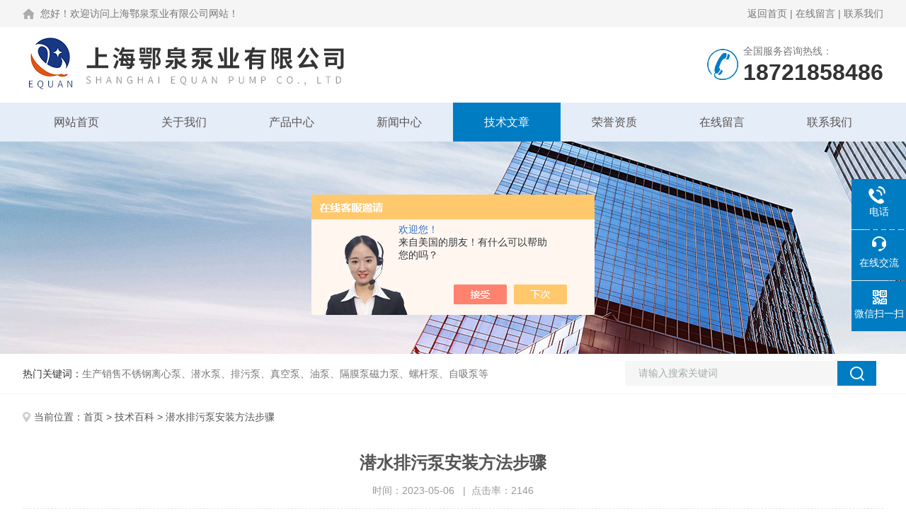

--- FILE ---
content_type: text/html; charset=utf-8
request_url: http://www.equanpv.com/equanpump-Article-3346645/
body_size: 4752
content:
<!DOCTYPE html PUBLIC "-//W3C//DTD XHTML 1.0 Transitional//EN" "http://www.w3.org/TR/xhtml1/DTD/xhtml1-transitional.dtd">
<html xmlns="http://www.w3.org/1999/xhtml">
<script>
var _hmt = _hmt || [];
(function() {
  var hm = document.createElement("script");
  hm.src = "https://hm.baidu.com/hm.js?b82018c9cb0747a5d6bf1fff4cf5354a";
  var s = document.getElementsByTagName("script")[0]; 
  s.parentNode.insertBefore(hm, s);
})();
</script>

<head>
<meta http-equiv="Content-Type" content="text/html; charset=utf-8" />
<meta name="viewport" content="width=device-width, initial-scale=1, maximum-scale=1, user-scalable=no">
<title>潜水排污泵安装方法步骤</title>


<link rel="stylesheet" type="text/css" href="/skins/216688/css/style.css">
<link rel="stylesheet" type="text/css" href="/skins/216688/css/swiper.min.css">
<script type="text/javascript" src="/skins/216688/js/jquery.pack.js"></script>

<!--此Js使手机浏览器的active为可用状态-->
<script type="text/javascript">
    document.addEventListener("touchstart", function () { }, true);
</script>
<!--导航当前状态 JS-->
<script language="javascript" type="text/javascript"> 
	var nav= '5';
</script>
<!--导航当前状态 JS END-->
<script type="application/ld+json">
{
"@context": "https://ziyuan.baidu.com/contexts/cambrian.jsonld",
"@id": "http://www.equanpv.com/equanpump-Article-3346645/",
"title": "潜水排污泵安装方法步骤",
"pubDate": "2023-05-06T17:50:42",
"upDate": "2023-05-06T17:50:42"
    }</script>
<script language="javaScript" src="/js/JSChat.js"></script><script language="javaScript">function ChatBoxClickGXH() { DoChatBoxClickGXH('https://chat.chem17.com',202127) }</script><script>!window.jQuery && document.write('<script src="https://public.mtnets.com/Plugins/jQuery/2.2.4/jquery-2.2.4.min.js">'+'</scr'+'ipt>');</script><script type="text/javascript" src="https://chat.chem17.com/chat/KFCenterBox/216688"></script><script type="text/javascript" src="https://chat.chem17.com/chat/KFLeftBox/216688"></script><script>
(function(){
var bp = document.createElement('script');
var curProtocol = window.location.protocol.split(':')[0];
if (curProtocol === 'https') {
bp.src = 'https://zz.bdstatic.com/linksubmit/push.js';
}
else {
bp.src = 'http://push.zhanzhang.baidu.com/push.js';
}
var s = document.getElementsByTagName("script")[0];
s.parentNode.insertBefore(bp, s);
})();
</script>
</head>

<body>
<!--Top begin-->
<header>
  <div class="h_headtop">
    <div class="w1200 clear">
      <div class="fl hyc">您好！欢迎访问上海鄂泉泵业有限公司网站！</div>
      <div class="fr ppc"><a href="http://www.equanpv.com/">返回首页</a> <span>|</span> <a href="http://www.equanpv.com/order.html"rel="nofollow">在线留言</a> <span>|</span> <a href="http://www.equanpv.com/contact.html"rel="nofollow">联系我们</a></div>
    </div>
  </div>
  <div class="h_top">
    <div class="w1200 clear">
      <div class="logo fl"> <a href="http://www.equanpv.com/"><img src="/skins/216688/images/logo.jpg" alt="上海鄂泉泵业有限公司"></a> </div>
      <div class="tel fr"> <span>全国服务咨询热线：</span>
        <p>18721858486</p>
      </div>
    </div>
  </div>
  <div class="ly_nav">
    <div class="w1200">
      <div class="menu_open"> <i></i> <i></i> <i></i> </div>
      <div class="nav">
        <ul class="nav_ul clear">
          <li id="navId1" class="nav_item"><a href="http://www.equanpv.com/">网站首页</a></li>
          <li id="navId2" class="nav_item"><a href="http://www.equanpv.com/aboutus.html"rel="nofollow">关于我们</a></li>
          <li id="navId3" class="nav_item"><a href="http://www.equanpv.com/products.html">产品中心</a></li>
          <li id="navId4" class="nav_item"><a href="http://www.equanpv.com/news.html">新闻中心</a><!--<i></i>--></li>
          <li id="navId5" class="nav_item"><a href="http://www.equanpv.com/article.html">技术文章</a></li>
          <li id="navId6" class="nav_item"><a href="http://www.equanpv.com/honor.html"rel="nofollow">荣誉资质</a></li>
          <li id="navId7" class="nav_item"><a href="http://www.equanpv.com/order.html"rel="nofollow">在线留言</a><!--<i></i>--></li>
          <li id="navId8" class="nav_item"><a href="http://www.equanpv.com/contact.html"rel="nofollow">联系我们</a></li>
        </ul>
      </div>
      <div class="hcover"></div>
    </div>
  </div>
  <script language="javascript" type="text/javascript">
	try {
		document.getElementById("navId" + nav).className = "nav_item on";
	}
	catch (e) {}
</script> 
</header>
<!--Top end--> 
<script src="http://www.chem17.com/mystat.aspx?u=equanpump"></script>

<!--nybanner start-->
<div class="nybanner"><img src="/skins/216688/images/ny_banner.jpg"></div>
<!--nybanner end--> 

<!--产品搜索 begin-->
<div class="h_search">
  <div class="w1200 clear">
    <div class="fl">
      <div class="bd"><span>热门关键词：</span>生产销售不锈钢离心泵、潜水泵、排污泵、真空泵、油泵、隔膜泵磁力泵、螺杆泵、自吸泵等</div>
    </div>
    <div class="fr">
      <form class="search clear" action="/products.html" id="form1" name="form1" method="post">
        <input class="input fl" type="text" name="keyword" value="请输入搜索关键词" autocomplete="off" onfocus="if(this.value=='请输入搜索关键词'){this.value='';this.style.color='#a4ada9' }" onblur="if(this.value=='') if(this.value=='')" style="color: rgb(164, 173, 169);">
        <input class="submit fl" type="submit" name="Submit" value="">
      </form>
    </div>
  </div>
</div>
<!--产品搜索 end-->

<!--内页中间主体内容 begin-->
<div class="ny_content">
    <div class="w1200 clear">
        <div class="ny_bread_nav"><img src="/skins/216688/images/position.png" />当前位置：<a href="/">首页</a> > <a href="/article.html">技术百科</a> > 潜水排污泵安装方法步骤</div>
    </div>
    
    <div class="ny_content_bd">
    	<div class="w1200 clear">
	<div class="ny_newsdetail clear">
       <h1 class="ny_newsdetail_title">潜水排污泵安装方法步骤</h1>
       <div class="ny_newsdetail_tips">时间：2023-05-06 &nbsp;&nbsp;|&nbsp;&nbsp;点击率：2146</div>
       <div class="ny_newsdetail_con">
          <div>　　<strong>潜水排污泵</strong>是将泵和电机制造一体，其安装方式与其他类型的水泵安装方式相类似，通常的做法是：先进行水泵基础施工，待水泵机组基础验收合格后，进行泵体及出水管、附件的安装。<br />&nbsp;</div><div>　　<strong>潜水排污泵</strong>通常设置在集水井(坑)内，安装方法分成固定式安装与移动式安装两种形式。移动式安装比较简单，常用于小型水泵的安装，出水管通常采用软管。固定式安装较为复杂，该种安装方式通常用于带有自动耦合装置的较大型潜水泵。<br />&nbsp;</div><div>　　其安装顺序是：浇注混凝土基础、导杆及泵座的安装、泵体的安装、出水管及附件的安装。<br />&nbsp;</div><div>　　机组基础通常采用标号c15或c20混泥土浇注，采用一次浇注法施工。为保证基础承受较大的荷载，通常将基层做成上小下大的棱台形状，或与集水井(坑)地板浇成一体，基层顶面应水平，并预埋地脚螺栓。<br />&nbsp;</div><div>　　导杆及排污泵座的安装：吊起泵体，缓慢下降至机组基础上，泵座上的螺栓孔正对基础上预埋的地脚螺栓，泵座用水平尺找平后，拧紧地脚螺栓。导杆的底部与泵座采用螺纹、螺栓或插入式并联接，顶部与支撑架相连接，支撑架与导杆通常用碳钢管、不锈钢或镀锌钢管制成。</div>
       </div>
       <div class="ny_PrevNext">
        <div class="Prev">上一篇： <a href="/equanpump-Article-3354720/">大流量双吸式潜水排污泵使用小技巧大揭秘</a></div>
        <div class="Next">下一篇： <a href="/equanpump-Article-3343329/">双吸式潜水排污泵的创新技术助力环保清洁</a></div>
       </div>
      </div>  
        </div>
    </div>

</div>
<!--内页中间主体内容 end-->


<!--foot begin-->
<div class="pc_foot">
  <div class="pc_ft_main w1200 clear">
    <div class="ft_list">
      <ul>
        <li><b>关于我们</b><a href="http://www.equanpv.com/aboutus.html"rel="nofollow">公司简介</a><a href="http://www.equanpv.com/news.html">新闻动态</a><a href="http://www.equanpv.com/article.html">技术文章</a></li>
        <li><b>产品展示</b>
         
             
        <a href="/equanpump-Products-37136641/">HBFX不锈钢防爆自吸酒泵</a>
         
              
             
        <a href="/equanpump-Products-32468926/">WQD15-15-1.5单相无堵塞潜水排污泵</a>
         
              
             
        <a href="/equanpump-Products-25332587/">WFB型立式自吸泵WFB型无密封自控自吸泵</a>
         
              
             
        <a href="/equanpump-Products-24336422/">IRG型热水管道离心泵IRG型立式管道热水泵</a>
         
              
             
        <a href="/equanpump-Products-19237572/">QBY不锈钢污泥气动隔膜泵</a>
         
              
             
        <a href="/equanpump-Products-11180687/">SLB立式单级双吸离心泵</a>
         
              
        </li>
        <li><b>栏目导航</b><a href="http://www.equanpv.com/products.html">产品中心</a><a href="http://www.equanpv.com/honor.html"rel="nofollow">荣誉资质</a></li>
        <li><b>加入我们</b><a href="http://www.equanpv.com/order.html"rel="nofollow">在线留言</a><a href="http://www.equanpv.com/contact.html"rel="nofollow">联系我们</a></li>
      </ul>
    </div>
    <div class="ft_ewm"><img src="/skins/216688/images/side_ewm2.jpg" class="ewm_img"><b>扫一扫，关注微信</b></div>
    <div class="clear"></div>
    <div class="foot_icona"> <span class="address">地址：青浦区金泽工业园</span> <span class="email">邮箱：equanpump@163.com</span> <span class="fax">传真：86-021-59266228</span> </div>
  </div>
  <div class="ft_copy">
    <div class="w1200 clear">
      <div class="copy_l fl">&copy;2025 上海鄂泉泵业有限公司 版权所有 All Rights Reserved.&nbsp;&nbsp;备案号：<a href="http://beian.miit.gov.cn/" target="_blank" rel="nofollow">沪ICP备11048839号-4</a></div>
      <div class="copy_r fr">技术支持：<a href="http://www.chem17.com" target="_blank"  rel="nofollow">化工仪器网</a>&nbsp;&nbsp;<a href="http://www.chem17.com/login" target="_blank"  rel="nofollow">管理登陆</a>&nbsp;&nbsp;<a href="http://www.equanpv.com/sitemap.xml" target="_blank">sitemap.xml</a></div>
    </div>
  </div>
</div>
<!--foot end--> 


<!--右侧漂浮 begin-->
<div class="client-2"> 
    <ul id="client-2"> 
      <!--<li class="my-kefu-qq"> 
       <div class="my-kefu-main"> 
        <div class="my-kefu-left"><a class="online-contact-btn" href="http://wpa.qq.com/msgrd?v=3&amp;uin=&amp;site=qq&amp;menu=yes" target="_blank"><i></i><p>QQ咨询</p></a></div> <div class="my-kefu-right"></div> 
       </div>
      </li>--> 
      <li class="my-kefu-tel"> 
       <div class="my-kefu-tel-main"> 
        <div class="my-kefu-left"><i></i><p>电话</p></div> 
        <a  href="tel:021-59260980" class="my-kefu-tel-right"rel="nofollow">021-59260980</a> 
       </div>
      </li> 
      <li class="my-kefu-liuyan"> 
       <div class="my-kefu-main"> 
        <div class="my-kefu-left"><a onclick="ChatBoxClickGXH()" href="#" target="_self"rel="nofollow"><i></i><p>在线交流</p></a></div> 
        <div class="my-kefu-right"></div> 
       </div>
      </li> 
      <li class="my-kefu-weixin"> 
       <div class="my-kefu-main"> 
        <div class="my-kefu-left"><i></i><p> 微信扫一扫 </p> </div> 
        <div class="my-kefu-right"> </div> 
        <div class="my-kefu-weixin-pic"><img src="/skins/216688/images/side_ewm.jpg"> </div> 
       </div>
      </li> 
      <li class="my-kefu-ftop"> 
       <div class="my-kefu-main"> 
        <div class="my-kefu-left"><a href="javascript:;"><i></i><p>返回顶部</p></a> </div> 
        <div class="my-kefu-right"> </div> 
       </div>
      </li> 
    </ul> 
</div>
<!--右侧漂浮 end-->

<script type="text/javascript" src="/skins/216688/js/pt_js.js"></script>

 <script type='text/javascript' src='/js/VideoIfrmeReload.js?v=001'></script>
  
</html>
</body>

--- FILE ---
content_type: text/css
request_url: http://www.equanpv.com/skins/216688/css/style.css
body_size: 14771
content:
/* CSS Document */
/**common**/
* { margin: 0; padding: 0; }
body, div, dl, dt, dd, ul, ol, li, h1, h2, h3, h4, h5, h6, pre, form, fieldset, input, textarea, blockquote, p { margin: 0; padding: 0; font: 14px/1.5 Arial, \5FAE\8F6F\96C5\9ED1, Helvetica, sans-serif; }
table, td, tr, th { border-collapse: collapse; border-spacing: 0; font-size: 14px; }
ol, ul { list-style: none; }
li { list-style-type: none; }
img { vertical-align: middle; border: 0; }
h1, h2, h3, h4, h5, h6 { font-size: inherit; font-weight: normal; }
address, cite, code, em, th, i { font-weight: normal; font-style: normal; }
.clear { clear: both; *zoom:1;
}
.clear:after { display: block; overflow: hidden; clear: both; height: 0; visibility: hidden; content: "."; }
a { text-decoration: none; }
a:visited { text-decoration: none; }
a:hover { text-decoration: none; }
a:active { text-decoration: none; }
.fl { float: left; }
.fr { float: right; }

/* 设置滚动条的样式 */
::-webkit-scrollbar {
width:4px;
}/* 滚动槽 */
::-webkit-scrollbar-track {
background-color:#f0f0f0;
border-radius:0px;
}/* 滚动条滑块 */
::-webkit-scrollbar-thumb {
background-color:#0a1a3e;
}
::-webkit-scrollbar-thumb:window-inactive {
background-color:#0a1a3e;
}
.w1200 { width: 1200px; margin: 0 auto; }
@media screen and (max-width:1300px) and (min-width:1200px) {
.w1200 { width: 95%; }
}
@media screen and (max-width:1199px) and (min-width:1080px) {
.w1200 { width: 95%; }
}
@media screen and (max-width:1079px) and (min-width:768px) {
.w1200 { width: 95%; }
}
@media screen and (max-width:767px) {
.w1200 { width: 95%; }
}
/*========== New 首页样式 begin ==========*/

/*头部及logo区域*/
.h_headtop { font-size: 0; padding: 11px 0; background: #f5f5f5; }
.h_headtop .hyc { font-size: 14px; color: #777777; line-height: 16px; background: url(../images/Home.png) no-repeat left center; padding-left: 25px; }
.h_headtop .ppc { font-size: 14px; color: #777777; line-height: 16px; }
.h_headtop .ppc a { font-size: 14px; color: #777777; }
.h_headtop .ppc a:hover { color: #007cc2; }
.h_top { font-size: 0; padding: 0 0; }
.h_top .logo { }
.h_top .logo a { display: block; }
.h_top .logo img { height: 106px; }
.h_top .tel { padding: 7px 0 7px 53px; background: url(../images/top_tel.png) no-repeat left center; margin: 20px 0; max-width: 236px; overflow: hidden; text-overflow: ellipsis; white-space: nowrap; }
.h_top .tel span { font-size: 14px; color: #777; display: block; line-height: 100%; }
.h_top .tel p { font-size: 32px; color: #333; font-weight: bold; line-height: 100%; margin-top: 7px; }
@media screen and (max-width:1199px) and (min-width:1080px) {
}
@media screen and (max-width:1079px) and (min-width:768px) {
.h_top .tel { margin: 15px 0; }
.h_top .logo { text-align: left; width: 62%; }
.h_top .logo img { height: 90px; }
.h_top .tel p { font-size: 28px; }
}
@media screen and (max-width:767px) {
.h_top .logo { width: 90%; }
.h_headtop { display: none; }
.h_top .logo img { max-width: 100%; height: auto; }
.h_top .tel { display: none; }
}
/*导航*/
.ly_nav { width: 100%; margin: 0; background-color: #e5edf8; }
.nav { width: 100%; }
.nav_item { float: left; position: relative; margin: 0; width: 12.5%; }
.nav_item:after { content: ''; display: block; width: 100%; height: 55px; position: absolute; top: 0; left: 0; z-index: 0; }
.nav_item > a { display: block; width: 100%; height: 55px; line-height: 55px; color: #575354; font-size: 16px; text-align: center; -webkit-transition: all .4s; transition: all .4s; text-decoration: none; position: relative; z-index: 1; }
.nav_item:hover>a { color: #fff; }
.nav_item:hover:after { background-color: #007cc2; }
.nav_item.on>a { color: #fff; }
.nav_item.on:after { background-color: #007cc2; }
.nav_item > a:hover:after { width: 50%; }
.nav_item > a.active:after { width: 50%; }
.menu_open { display: none; }
.nav_item_open { width: 100%; height: auto; position: absolute; left: 0; top: 100%; z-index: 10; box-shadow: 0 4px 8px 0 rgba(0,12,49,0.1); background: rgba(0,0,0,.5); border-radius: 0; opacity: 0; visibility: hidden; -webkit-transform: translateY(34px); transform: translateY(34px); -webkit-transition: all .4s; transition: all .4s; overflow: hidden; border-top: 4px solid #01557a; margin-top: 0; }
.nav_item:hover .nav_item_open { visibility: visible; opacity: 1; -webkit-transform: translateY(0px); transform: translateY(0px); }
.subopen { display: none; }
.nav_item2 { width: 100%; line-height: 48px; }
.nav_item2 a { display: block; padding: 0 4%; width: 100%; box-sizing: border-box; -moz-box-sizing: border-box; -webkit-box-sizing: border-box; color: #fff; font-size: 14px; overflow: hidden; text-overflow: ellipsis; white-space: nowrap; text-align: center; }
.nav_item2:hover a { background-color: #007cc2; color: #fff; text-decoration: none; }
.hcover { display: none; }
@media screen and (max-width:1199px) and (min-width:1080px) {
.nav_item > a { font-size: 15px; }
}
@media screen and (max-width:1079px) and (min-width:768px) {
.nav_item > a { font-size: 15px; }
.nav_item:first-child > a:before { display: none; }
}
@media screen and (max-width:767px) {
.ly_nav { position: static; width: auto; z-index: 9999999; background-color: #fff; }
.menu_open { display: block; float: right; width: 40px; height: 40px; padding: 5px 0; border: 1px solid #eaeaea; position: fixed; top: 7px; right: 2%; box-sizing: border-box; z-index: 999999; cursor: pointer }
.menu_open i { height: 2px; width: 50%; background-color: #007cc2; display: block; margin: 5px auto; }
.menu_open:active { background-color: #7a9bba; border: 1px solid #7a9bba; }
.menu_open:active i { background-color: #fff; }
.nav { width: 50%; height: 100%; position: fixed; top: 0; left: -50%; z-index: 9999999; overflow: hidden; background-color: #007cc2; }
.hcover { display: block; width: 50%; height: 100%; background: rgba(0,0,0,.5); position: fixed; right: -50%; top: 0; z-index: 9999999; }
.nav_ul { margin: 0; width: 100%; height: 100%; position: absolute; top: 0; left: 0; overflow-x: hidden; overflow-y: auto; padding-top: 10px; text-align: left; }
.nav_item { float: none; margin: 0; width: 100%; height: 50px; position: relative; }
.nav_item:after { content: ''; display: block; width: 100%; border-bottom: 1px solid rgba(0,0,0,.1); transform: skewX(0deg); -webkit-transform: skewX(0deg); -moz-transform: skewX(0deg); height: 50px; }
.nav_item > a { display: block; height: 50px; line-height: 50px; box-sizing: border-box; -moz-box-sizing: border-box; -webkit-box-sizing: border-box; margin: 0; font-size: 14px; color: #fff; padding: 0 10px; white-space: nowrap; text-overflow: ellipsis; overflow: hidden; }
.nav_item > a:active { background-color: #0065a4; }
.nav_item > a:after { display: none; }
.nav_item i { position: absolute; z-index: 2; top: 0; right: 0; width: 100%; height: 100%; display: block; }
.nav_item i:after { content: ''; display: block; width: 8px; height: 8px; margin-bottom: -4px; border: 1px solid rgba(255,255,255,.5); border-top: 0; border-left: 0; position: absolute; bottom: 50%; right: 22px; -webkit-transform: rotate(-45deg); transform: rotate(-45deg); }
.nav_item_open { width: 50%; height: 100%; margin: 0; box-shadow: none; background-color: #006ccc; border-radius: 0; opacity: 1; visibility: visible; -webkit-transform: translateY(0px); transform: translateY(0px); position: fixed; left: -50%; top: 0; border-top: none; }
.subopen { display: block; }
.subopen a { display: block; overflow: hidden; margin: 0; padding: 15px; white-space: nowrap; text-overflow: ellipsis; font-size: 14px; color: rgba(255,255,255,.5); background: rgba(0,0,0,.1); text-indent: 30px; position: relative; }
.subopen a:before { content: ''; display: block; width: 8px; height: 8px; position: absolute; bottom: 50%; left: 22px; margin-bottom: -4px; -webkit-transform: rotate(-45deg); transform: rotate(-45deg); border: 1px solid rgba(255,255,255,.5); border-right: 0; border-bottom: 0; }
.nav_item2 { position: relative; }
.nav_item2 a { width: 100%; display: block; line-height: 30px; height: 50px; box-sizing: border-box; -moz-box-sizing: border-box; -webkit-box-sizing: border-box; overflow: hidden; margin: 0; padding: 10px; white-space: nowrap; text-overflow: ellipsis; color: #fff; font-size: 14px; }
.nav_item2:after { content: ''; width: 100%; position: absolute; bottom: 0; left: 0; display: block; border-bottom-width: 1px; border-bottom-style: solid; border-bottom: 1px solid rgba(0,0,0,.1); }
.nav_item > a:hover, .nav_item > a.navon { background: none; }
.nav_item:first-child > a:before { display: none; }
}
/*----宽屏*banner----*/
.apple-banner { width: 100%; height: 600px; overflow: hidden; margin: 0 auto; }
.apple-banner .swiper-container { width: 100%; height: 100%; }
.apple-banner .swiper-button-prev, .apple-banner .swiper-button-next { width: 15%; height: 100%; top: 0; background: none; }
.apple-banner .swiper-button-prev { left: 0; }
.apple-banner .swiper-button-next { right: 0; }
.apple-banner .swiper-button-prev span, .apple-banner .swiper-button-next span { display: block; width: 64px; height: 64px; position: absolute; right: 0; top: 50%; margin-top: -32px; border-radius: 100%; opacity: 1; -webkit-transition: opacity 0.5s ease; transition: opacity 0.5s ease; }
.apple-banner .swiper-button-prev:hover span, .swiper-button-next:hover span { opacity: 1; }
/*分页器*/.apple-banner .swiper-pagination { top: auto; bottom: 20px !important; background: none; }
.apple-banner .swiper-pagination-bullets span.swiper-pagination-bullet { display: inline-block; width: 12px; height: 12px; margin: 0 5px; cursor: pointer; background: none; border-radius: 50%; opacity: 1; }
.apple-banner .swiper-pagination-bullets span { width: 50px; height: 3px; display: block; background: rgba(255,255,255,0.8); }
.apple-banner .swiper-pagination-bullets span.swiper-pagination-bullet { background: rgba(255,255,255,0.8); }
.apple-banner .swiper-pagination-bullets span.swiper-pagination-bullet-active { background-color: #007cc2; }
.apple-banner .swiper-pagination-bullet i { background-color: #ff7200; height: 3px; transform: scaleX(0); transform-origin: 0; display: block; }
.apple-banner .autoplay .firsrCurrent i { transition: transform 2.9s linear; transform: scaleX(1); }
.apple-banner .autoplay .current i { transition: transform 4s linear; transform: scaleX(1); }
.apple-banner .autoplay .replace span { background-color: #fff; }
@media screen and (max-width:1199px) and (min-width:1080px) {
.apple-banner { height: 450px; }
}
@media screen and (max-width:1079px) and (min-width:768px) {
.apple-banner { height: 350px; }
}
@media screen and (max-width:767px) {
.apple-banner { height: 160px; }
}
/*首页产品搜索*/
.h_search { background: #fff; height: 56px; border-bottom: 1px solid #f1f1f1; }
.h_search .w1200>.fl { width: 65%; position: relative; }
.h_search .w1200>.fl .bd { line-height: 56px; color: #777; overflow: hidden; text-overflow: ellipsis; white-space: nowrap; font-size: 14px; }
.h_search .w1200>.fl .bd span { color: #333; }
.h_search .fr { width: 30%; }
.h_search .fr .search { background: #ffffff; overflow: hidden; margin: 10px 0; width: 100%; }
.h_search .fr .search .input { width: 85%; height: 35px; padding: 0 5%; font-size: 14px; border: 1px solid #f6f6f6; border-right: 0; box-sizing: border-box; -moz-box-sizing: border-box; -webkit-box-sizing: border-box; margin-right: -10px; outline: none; background: #f6f6f6; }
.h_search .fr .search .submit { width: 15%; height: 35px; background: #007cc2 url(../images/search.png) no-repeat center; cursor: pointer; border: none; outline: none; }
@media screen and (max-width:1199px) and (min-width:1080px) {
}
@media screen and (max-width:1079px) and (min-width:768px) {
}
@media screen and (max-width:767px) {
.h_search .w1200>.fl { display: none; }
.h_search .fr { width: 100%; float: none; }
.h_search { height: 45px; }
}
/*首页产品展示*/
.h_product_box { padding-top: 40px; padding-bottom: 60px; }
.h_public_title { text-align: center; margin-bottom: 40px; }
.h_public_title p { font-size: 35px; color: #ccc; font-weight: bold; text-transform: uppercase; }
.h_public_title span { display: block; font-size: 25px; color: #333; background: url(../images/bt_line.png) no-repeat center; }
@media screen and (max-width:1199px) and (min-width:1080px) {
}
@media screen and (max-width:1079px) and (min-width:768px) {
.h_product_box { padding-top: 26px; padding-bottom: 28px; }
.h_public_title p { font-size: 26px; }
}
@media screen and (max-width:767px) {
.h_product_box { padding-top: 26px; padding-bottom: 20px; }
.h_public_title p { font-size: 26px; }
.h_public_title { margin-bottom: 30px; }
}
/*产品分类*/
.h_product_box .h_left { width: 22%; float: left; background: #FFF; overflow: hidden; margin-right: 18px; }
.cp_type { margin-bottom: 30px; }
.cp_type .hd { text-align: center; background: #007cc2; padding: 14px 3%; }
.cp_type .hd p { font-size: 28px; font-weight: bold; color: #fff; }
.cp_type .hd span { display: block; font-size: 16px; color: #b3d2ef; text-transform: uppercase; font-weight: bold; }
.cp_type .bd { border: 3px solid #007cc2; }
.cp_type .bd ul li { margin-bottom: 1px; }
.cp_type .bd ul li:nth-child(even) { background: #f3f7ff; }
.cp_type .bd ul li:nth-child(odd) { background: #fff; }
.cp_type .bd ul li p { height: 48px; line-height: 48px; border-bottom: 1px solid #f4f7fc; }
.cp_type .bd ul li p a { font-size: 15px; color: #333; display: block; width: 74%; padding: 0 0 0 6%; overflow: hidden; text-overflow: ellipsis; white-space: nowrap; float: left; }
.cp_type .bd ul li p span { display: block; width: 20%; height: 100%; background: url(../images/mulu1.png) center center no-repeat; cursor: pointer; float: left; }
.cp_type .bd ul li div { background: #fff; display: none; }
.cp_type .bd ul li div a { display: block; height: 50px; line-height: 50px; color: #666; font-size: 14px; border-bottom: 1px solid #f4f7fc; padding: 0 10% 0 10%; overflow: hidden; text-overflow: ellipsis; white-space: nowrap; background: url(../images/icon2.png) 6% center no-repeat; }
.cp_type .bd ul li p:hover span { background: url(../images/mulu2.png) center center no-repeat; }
.cp_type .bd ul li.on p span { background: url(../images/mulu3.png) center center no-repeat; }
.cp_type .bd ul li div a:hover { color: #007cc2; background: url(../images/icon3.png) 6% center no-repeat; }
.cp_type .bd ul a.ckqb { display: block; height: 34px; line-height: 34px; font-size: 16px; color: #333; background: #f1f1f1; width: 94%; margin: 10px auto; text-align: center; overflow: hidden; text-overflow: ellipsis; white-space: nowrap; cursor: pointer; }
.cp_type .bd ul a.ckqb:hover { background: #364fa1; color: #fff; }
@media screen and (max-width:1199px) and (min-width:1080px) {
}
@media screen and (max-width:1079px) and (min-width:768px) {
.h_product_box .h_left { width: 26%; }
.cp_type .hd p { font-size: 24px; }
.cp_type .bd ul li p a { font-size: 15px; }
.cp_type .bd ul li div a { font-size: 14px; }
.cp_type .bd ul li p { height: 48px; line-height: 48px; }
.cp_type .bd ul li div a { height: 44px; line-height: 44px; }
.cp_type .bd ul li p span { background-size: 16px; }
.cp_type .bd ul li.on p span { background-size: 16px; }
.cp_type .bd ul li p:hover span { background-size: 16px; }
.cp_type .hd p:before { display: none; }
}
@media screen and (max-width:767px) {
.h_product_box .h_left { width: 100%; }
.cp_type .hd p:before { display: none; }
.cp_type .hd { background: #007cc2 url(../images/down.png) right center no-repeat; padding: 12px 3%; text-align: left; overflow: hidden; }
.cp_type .hd.on { background: #007cc2 url(../images/up.png) right center no-repeat; }
.cp_type .hd span { display: block; font-style: italic; float: left; line-height: 24px; }
.cp_type .hd p { padding: 0 2%; display: block; font-weight: normal; font-size: 16px; float: left; line-height: 24px; min-width: 68px; }
.cp_type .bd { display: none; }
.cp_type .bd ul li p a { font-size: 15px; }
.cp_type .bd ul li div a { font-size: 14px; }
.cp_type .bd ul li p { height: 48px; line-height: 48px; }
.cp_type .bd ul li div a { height: 44px; line-height: 44px; }
.cp_type .bd ul li p span { background-size: 20px; }
.cp_type .bd ul li.on p span { background-size: 20px; }
.cp_type .bd ul li p:hover span { background-size: 20px; }
}
/*右侧产品展示*/
.h_product_box .h_right { width: 75%; float: right; }
.h_product_box .h_pro_list li { width: 31%; margin-right: 3%; margin-bottom: 25px; transition: all .3s; float: left; border: 1px solid #ddd; box-sizing: border-box; }
.h_product_box .h_pro_list li:nth-child(3n) { margin-right: 0; }
.h_product_box .h_pro_list li .pic { display: block; height: 200px; border-bottom: 0; text-align: center; position: relative; -webkit-transition: all .25s; -moz-transition: all .25s; -ms-transition: all .25s; -o-transition: all .25s; transition: all .25s; overflow: hidden; }
.h_product_box .h_pro_list li .pic:after { content: ''; display: block; opacity: 0; width: 100%; height: 100%; background: rgba(0,161,236,.8) url(../images/pro_hover.png) 10% center no-repeat; position: absolute; top: 0; left: 0; -webkit-transition: all .25s; -moz-transition: all .25s; -ms-transition: all .25s; -o-transition: all .25s; transition: all .25s; }
.h_product_box .h_pro_list li .pic img { max-width: 95%; max-height: 95%; vertical-align: middle; -webkit-transition: all .6s; -moz-transition: all .6s; -ms-transition: all .6s; -o-transition: all .6s; transition: all .6s; }
.h_product_box .h_pro_list li .pic .iblock { display: inline-block; height: 100%; width: 0; vertical-align: middle }
.h_product_box .h_pro_list li .tlt { display: block; text-align: center; height: 45px; line-height: 45px; color: #666; font-size: 15px; overflow: hidden; text-overflow: ellipsis; white-space: nowrap; -webkit-transition: all .25s; -moz-transition: all .25s; -ms-transition: all .25s; -o-transition: all .25s; transition: all .25s; padding: 0 5%; margin: 5% 0 2%; }
.h_product_box .h_pro_list li .ckgd { display: block; margin: 0 auto; font-size: 14px; color: #666; text-align: center; margin: 5% auto 10%; border: 1px solid #666; width: 50%; height: 35px; line-height: 35px; }
.h_product_box .h_pro_list li:hover { border: 1px solid #007cc2; }
.h_product_box .h_pro_list li:hover .tlt { color: #007cc2; }
.h_product_box .h_pro_list li:hover .pic img { transform: scale(1.1); -ms-transform: scale(1.1); -webkit-transform: scale(1.1); -o-transform: scale(1.1); -moz-transform: scale(1.1); }
.h_product_box .h_pro_list li:hover .ckgd { border: 1px solid #007cc2; color: #007cc2; }
@media screen and (max-width:1199px) and (min-width:1080px) {
.h_product_box { padding-top: 26px; padding-bottom: 15px; }
.h_product_box .h_pro_list li .pic { height: 186px; }
}
@media screen and (max-width:1079px) and (min-width:768px) {
.h_product_box .h_right { width: 71%; }
.h_product_box .h_pro_list li .pic { height: 140px; }
.h_product_box .h_pro_list li .tlt { height: 36px; line-height: 36px; font-size: 14px; }
.h_product_box .h_pro_list li { margin-bottom: 18px; }
}
@media screen and (max-width:767px) {
.h_product_box .h_right { width: 100%; }
.h_product_box .h_pro_list li { width: 48.5%; }
.h_product_box .h_pro_list li:nth-child(2n) { margin-right: 0; }
.h_product_box .h_pro_list li:nth-child(3n) { margin-right: 3%; }
.h_product_box .h_pro_list li:nth-child(6n) { margin-right: 0; }
.h_product_box .h_pro_list li .pic { height: 160px; }
.h_product_box .h_pro_list li .tlt { height: 40px; line-height: 40px; font-size: 14px; }
}
/*首页推荐产品*/
.h_prorom_box { width: 100%; min-height: 480px; background: url(../images/tjcp_bg.png) no-repeat; padding: 60px 0 0; }
.h_prorom_box .h_public_title { text-align: center; margin-bottom: 40px; }
.h_prorom_box .h_public_title p { font-size: 35px; color: #fff; font-weight: bold; text-transform: uppercase; }
.h_prorom_box .h_public_title span { display: block; font-size: 25px; color: #fff; background: url(../images/bt_line_white.png) no-repeat center; }
@media screen and (max-width:1199px) and (min-width:1080px) {
}
@media screen and (max-width:1079px) and (min-width:768px) {
.h_prorom_box { padding-top: 26px; padding-bottom: 28px; }
.h_prorom_box .h_public_title p { font-size: 26px; }
}
@media screen and (max-width:767px) {
.h_prorom_box { padding-top: 40px; min-height: 450px; }
.h_prorom_box .h_public_title p { font-size: 26px; }
.h_prorom_box .h_public_title { margin-bottom: 30px; }
}
.pro_scoll { width: 100%; padding: 10px 0 0; }
.pro_scoll .item { position: relative; }
.pro_scoll .item ul { height: 410px !important; }
.pro_scoll .lSPrev, .pro_scoll .lSNext { background: url(../images/jiantou_l.png) center center no-repeat; width: 42px; height: 42px; position: absolute; left: -60px; top: 50%; margin-top: -52px; cursor: pointer; }
.pro_scoll .lSNext { left: auto; right: -60px; background: url(../images/jiantou_r.png) center center no-repeat; }
.pro_scoll .content-slider { width: 100%; overflow: hidden; }
.pro_scoll .content-slider li { width: 31%; margin-right: 3%; margin-bottom: 25px; transition: all .3s; float: left; border: 1px solid #ddd; box-sizing: border-box; background: #fff; }
.pro_scoll .content-slider li .pic { display: block; height: 200px; border-bottom: 0; text-align: center; position: relative; -webkit-transition: all .25s; -moz-transition: all .25s; -ms-transition: all .25s; -o-transition: all .25s; transition: all .25s; overflow: hidden; }
.pro_scoll .content-slider li .pic:after { content: ''; display: block; opacity: 0; width: 100%; height: 100%; background: rgba(0,161,236,.8) url(../images/pro_hover.png) 10% center no-repeat; position: absolute; top: 0; left: 0; -webkit-transition: all .25s; -moz-transition: all .25s; -ms-transition: all .25s; -o-transition: all .25s; transition: all .25s; }
.pro_scoll .content-slider li .pic img { max-width: 95%; max-height: 95%; vertical-align: middle; -webkit-transition: all .6s; -moz-transition: all .6s; -ms-transition: all .6s; -o-transition: all .6s; transition: all .6s; }
.pro_scoll .content-slider li .pic .iblock { display: inline-block; height: 100%; width: 0; vertical-align: middle }
.pro_scoll .content-slider li .tlt { display: block; text-align: center; height: 45px; line-height: 45px; color: #666; font-size: 15px; overflow: hidden; text-overflow: ellipsis; white-space: nowrap; -webkit-transition: all .25s; -moz-transition: all .25s; -ms-transition: all .25s; -o-transition: all .25s; transition: all .25s; padding: 0 5%; margin: 5% 0 2%; }
.pro_scoll .content-slider li .ckgd { display: block; margin: 0 auto; font-size: 14px; color: #666; text-align: center; margin: 5% auto 10%; border: 1px solid #666; width: 50%; height: 35px; line-height: 35px; }
.pro_scoll .content-slider li:hover { border: 1px solid #007cc2; }
.pro_scoll .content-slider li:hover .tlt { color: #007cc2; }
.pro_scoll .content-slider li:hover .pic img { transform: scale(1.1); -ms-transform: scale(1.1); -webkit-transform: scale(1.1); -o-transform: scale(1.1); -moz-transform: scale(1.1); }
.pro_scoll .content-slider li:hover .ckgd { border: 1px solid #007cc2; color: #007cc2; }
.lSSlideOuter .lSPager.lSpg { display: none; }
@media screen and (max-width:1199px) and (min-width:1080px) {
.pro_scoll .item { overflow: hidden; }
.pro_scoll .lSPrev, .h_case_scoll .lSNext { display: none; }
.h_product_box { padding-top: 26px; padding-bottom: 15px; }
.pro_scoll .content-slider li .pic { height: 186px; }
.pro_scoll { padding: 0 0 0; }
}
@media screen and (max-width:1079px) and (min-width:768px) {
.pro_scoll { padding: 0 0 0; }
.pro_scoll .item { overflow: hidden; }
.pro_scoll .lSPrev, .h_case_scoll .lSNext { display: none; }
.pro_scoll .content-slider li .tlt { height: 36px; line-height: 36px; font-size: 14px; }
.pro_scoll .content-slider li li { margin-bottom: 18px; }
}
@media screen and (max-width:767px) {
.pro_scoll { padding: 8px 0 8px; }
.pro_scoll .item { overflow: hidden; }
.pro_scoll .content-slider li li { width: 48.5%; }
.pro_scoll .content-slider li .pic { height: 160px; }
.pro_scoll .content-slider li .tlt { height: 40px; line-height: 40px; font-size: 14px; }
.pro_scoll .item ul { height: 310px !important; }
.pro_scoll .content-slider li .ckgd { width: 80%; }
}
/*首页新闻中心*/
.h_news_box { width: 100%; background: #f5f5f5; padding: 66px 0; }
.zi_l { overflow: hidden; width: 245px; margin: 0 auto 45px; }
.zi_l ul li { float: left; height: 42px; line-height: 42px; border: 1px solid #ccc; margin-right: 20px; width: 112px; text-align: center; box-sizing: border-box; }
.zi_l ul li a { color: #999; font-size: 16px; display: block; }
.zi_l ul li:last-child { margin-right: 0; }
.zi_l ul li.cur { background: #007cc2; border: none; }
.zi_l ul li.cur a { color: #fff; display: block; }
.zi_l span { display: inline-block; float: right; }
.zi_l span img { margin-left: 11px; display: inline-block; }
.zi_n1 ul li { width: 46.5%; height: 80px; background: #fff; float: left; padding: 1%; margin: 0 3% 25px 0; }
.zi_n1 ul li:nth-child(2n) { margin-right: 0; }
.zi_n1 ul li .time { width: 20%; float: left; text-align: center; background: #007cc2; height: 70px; padding-top: 10px; }
.zi_n1 ul li .time .year { font-size: 20px; color: #fff; font-weight: normal; }
.zi_n1 ul li .time span { width: 20%; margin: 0 auto; height: 2px; background: #fff; display: block; }
.zi_n1 ul li .time .month { font-size: 22px; color: #fff; font-weight: bold; }
.zi_n1 ul li .wz { float: right; width: 77%; }
.zi_n1 ul li .wz a.InfoTitle { display: block; font-size: 16px; color: #31373f; overflow: hidden; text-overflow: ellipsis; white-space: nowrap; margin-top: 3px; }
.zi_n1 ul li .wz p { font-size: 14px; line-height: 24px; margin-top: 5px; height: 50px; overflow: hidden; color: #888d93; }
.zi_n1 ul li:hover .wz a.InfoTitle { color: #007cc2; }
.zi_n1 ul li:hover { background: #fdfdfd; _cursor: pointer; }
@media screen and (max-width:1199px) and (min-width:1080px) {
}
@media screen and (max-width:1079px) and (min-width:768px) {
}
@media screen and (max-width:767px) {
.h_news_box { padding: 40px 0 30px; }
.zi_n1 ul li { width: 98%; }
.zi_l { margin-bottom: 30px; }
}
/*首页关于我们*/
.h_about_box { width: 100%; background: url(../images/about_bg.png) repeat-y; padding: 66px 0; min-height: 487px; }
.con_syabout { margin: 50px 0; }
.about_tlt { font-size: 24px; color: #666; }
.con_img_about { float: right; width: 48%; height: 346px; }
.con_img_about img { width: 100%; height: 100%; }
.con_left_about { text-align: left; float: left; width: 48%; }
.con_left_about p.desc { font-size: 14px; color: #fff; color: #666; padding: 30px 0; line-height: 30px; height: 150px; overflow: hidden; text-indent: 2em; }
.btn-more1 { color: #fff; display: block; width: 142px; text-align: center; height: 37px; line-height: 37px; float: left; margin-top: 56px; background: #007cc2; }
@media screen and (max-width:1199px) and (min-width:1080px) {
}
@media screen and (max-width:1079px) and (min-width:768px) {
}
@media screen and (max-width:767px) {
.h_about_box { padding: 40px 0; }
.con_img_about { width: 100%; height:auto; }
.con_left_about { width: 100%; }
.btn-more1 { float: none; margin: 30px auto; }
.con_img_about img{ width:auto; height:auto; max-width:100%;}
}
/*首页合作伙伴*/
.h_case_box { margin: 50px 0; }
.h_case_scoll { width: 100%; padding: 10px 0 25px; }
.h_case_scoll .item { position: relative; }
.h_case_scoll .lSPrev, .h_case_scoll .lSNext { background: url(../images/cjiantou_l.png) center center no-repeat; width: 12px; height: 18px; position: absolute; left: -30px; top: 50%; margin-top: -12px; cursor: pointer; }
.h_case_scoll .lSNext { left: auto; right: -30px; background: url(../images/cjiantou_r.png) center center no-repeat; }
.h_case_scoll .content-slider { width: 100%; overflow: hidden; }
.h_case_scoll .content-slider li .pic { display: block; width: 100%; float: left; height: 80px; background: #fff; border:1px solid #efefef; text-align: center; position: relative; overflow: hidden; box-sizing: border-box; -moz-box-sizing: border-box; -webkit-box-sizing: border-box; }
.h_case_scoll .content-slider li .pic img { max-width: 95%; max-height: 95%; vertical-align: middle; -webkit-transition: all .6s; -moz-transition: all .6s; -ms-transition: all .6s; -o-transition: all .6s; transition: all .25s; }
.h_case_scoll .content-slider li .pic .iblock { display: inline-block; height: 100%; width: 0; vertical-align: middle }
.h_case_scoll .content-slider li .pic:hover img { transform: scale(1.1); -ms-transform: scale(1.1); -webkit-transform: scale(1.1); -o-transform: scale(1.1); -moz-transform: scale(1.1); }
.h_case_scoll .lSPager { display: none; }
@media screen and (max-width:1199px) and (min-width:1080px) {
.h_case_scoll .lSPrev, .h_case_scoll .lSNext { display: none; }
}
@media screen and (max-width:1079px) and (min-width:768px) {
.h_case_scoll .lSPrev, .h_case_scoll .lSNext { display: none; }
}
@media screen and (max-width:767px) {
.h_case_scoll .lSPrev, .h_case_scoll .lSNext { display: none; }
.h_case_box { margin: 40px 0; }
}
/*首页友情链接*/
.h_link_box { width: 1200px; border-top: 1px solid #e5e5e5; border-bottom: 1px solid #e5e5e5; margin: 0 auto 20px; padding: 20px 0 0; min-height:40px; }
.h_link_box .link_bt { font-size: 16px; font-weight: bold; color: #2f3640; width: 15%; float: left; }
.h_link_box .link_bt span { color: #c7c7c7; text-transform: uppercase; }
.h_link_box .link_list { width: 85%; float: left; }
.h_link_box .link_list a { display: block; float: left; padding: 0 2%; color: #666; margin-bottom: 20px; }
.h_link_box .link_list a:hover { color: #007cc2; }
@media screen and (max-width:1199px) and (min-width:1080px) {
.h_link_box { width: 100%; }
}
@media screen and (max-width:1079px) and (min-width:768px) {
.h_link_box { width: 100%; }
}
@media screen and (max-width:767px) {
.h_link_box { width: 100%; padding-bottom: 10px; }
.h_link_box .link_bt { width: 100%; margin-bottom: 10px; }
.h_link_box .link_list { width: 100%; }
.h_link_box .link_list a { margin-bottom: 10px; }
}
/*底部*/
.pc_foot { width: 100%; background: #383d45; }
.pc_ft_main { padding: 20px 0 0; position: relative; }
.pc_ft_main .ft_list { float: left; overflow: hidden; padding: 0; width: 80%; }
.ft_list ul li { width: 18%; height: 220px; overflow: hidden; padding: 20px 0 0 0; border-right: 1px solid rgba(255, 255, 255, 0.1); float: left; box-sizing: border-box; -moz-box-sizing: border-box;/* Firefox */ -webkit-box-sizing: border-box;/* Safari */ margin-left: 5%; }
.ft_list ul li b { width: 100%; height: 30px; overflow: hidden; line-height: 30px; color: #ccc; font-size: 20px; margin: 0 auto 20px; padding: 0; display: block; }
.ft_list ul li a { display: block; width: 100%; height: 30px; overflow: hidden; line-height: 33px; color: #797e85; font-size: 15px; margin: 0 auto; padding: 0; }
.ft_list ul li:first-child { text-align: left; }
.ft_list ul li:nth-child(2){ margin-left:3%; width:20%; padding-right:3%; box-sizing:border-box;}
.ft_list ul li:nth-child(2) a{ display:block;overflow: hidden; text-overflow: ellipsis; white-space: nowrap;}
.ft_ewm { overflow: hidden; margin: 0; padding: 0; float: right; margin-top: 20px; width: 18%; text-align: center; }
.ft_ewm img { max-height: 100%; max-width: 100%; }
.ft_ewm p { color: #fff; font-size: 14px; margin: 10px 0; }
.ft_ewm p span { display: block; font-size: 16px; font-weight: bold; color: #50a00e; margin-top: 2px; }
.ft_ewm b { width: 100%; overflow: hidden; color: #fff; font-size: 14px; text-align: center; margin: 10px 0; padding: 0; display: block; }
.foot_icona { border-top: 1px solid #4c525a; margin-top: 30px; }
.foot_icona span { display: block; float: left; height: 55px; line-height: 55px; padding-left: 25px; color: #ccc; font-size: 14px; margin-right: 15px; max-width: 370px; overflow: hidden; text-overflow: ellipsis; white-space: nowrap; }
.foot_icona span.address { background: url(../images/icon_foot1.png) left center no-repeat; }
.foot_icona span.email { background: url(../images/icon_foot3.png) left center no-repeat; }
.foot_icona span.fax { background: url(../images/icon_foot4.png) left center no-repeat; }
.pc_foot .ft_copy { width: 100%; overflow: hidden; color: #888; font-size: 14px; padding: 14px 0; border-top: 1px dotted rgba(255, 255, 255, 0.1); background: #30343b; }
.pc_foot .ft_copy a { color: #888; }
.ft_copy a.cp_lk { display: inline-block; float: right; color: #888; }
 @media screen and (max-width:1199px) and (min-width:1080px) {
}
@media screen and (max-width:1079px) and (min-width:768px) {
.copy_r { width: 100%; margin-top: 5px; }
}
@media screen and (max-width:767px) {
.pc_ft_main .ft_list { width: 100%; display:none;}
.ft_list ul li { width: 45%; margin-bottom: 20px; }
.ft_list ul li:nth-child(2){ width:45%; margin-left:5%;}
.ft_ewm { width: 100%; text-align: center; float: none; }
.foot_icona span { height: 40px; line-height: 40px; width: 100%;box-sizing: border-box;}
.foot_icona { padding: 10px 0; margin-top: 20px; }
.copy_r { width: 100%; margin-top: 5px; }
}

/**nybanner**/
.nybanner { width:100%; height:300px; overflow: hidden; margin: 0 auto; padding: 0; position: relative;}
.nybanner img { display: block; width: 1920px; height: 300px; overflow: hidden; margin: 0 0 0 -960px; position: absolute; left: 50%; top: 0;}
@media screen and (max-width:1199px) and (min-width:1080px) {
	.nybanner { width:100%; height: 300px; overflow: hidden; margin: 0 auto; padding: 0; position: relative;}
	.nybanner img { display: block; width: 1920px; height: 300px; overflow: hidden; margin: 0 0 0 -960px; position: absolute; left: 50%; top: 0;}
}
@media screen and (max-width:1079px) and (min-width:768px) {
	.nybanner { width:100%; height: 260px; overflow: hidden; margin: 0 auto; padding: 0; position: relative;}
	.nybanner img { display: block; width: 1920px; height: 260px; overflow: hidden; margin: 0 0 0 -960px; position: absolute; left: 50%; top: 0;}	
}
@media screen and (max-width:767px) {
	.nybanner { width:100%; height:auto;overflow: hidden; margin: 0 auto; padding: 0;}
	.nybanner img { display: block; width: 180%; height:auto;overflow: hidden; margin: 0 0 0 -40%;position:static;}
}

/*内页面包屑导航*/
.ny_bread_nav{width:100%;padding:20px 0;line-height:24px;font-size:14px;color:#555;overflow: hidden; text-overflow: ellipsis; white-space:nowrap;}
.ny_bread_nav img{margin-right:5px;vertical-align:middle;margin-top:-2px;}
.ny_bread_nav a{font-size:14px;color:#555;}
.ny_bread_nav a:hover{color:#007cc2;}

/*内页关于我们*/
/*1、公司简介*/
.ny_about_tlt{margin-bottom:40px;}
.ny_about_tlt p{font-size:30px;font-weight:bold;color:#e4e3e3;text-transform : uppercase;text-align:center;}
.ny_about_tlt span{display:block;width:360px;height:2px;background:#dedede;position:relative;margin:20px auto 0;}
.ny_about_tlt span em{display:block;width:135px;height:38px;line-height:38px;text-align:center;font-size:24px;color:#372e2c;background:#fff;position:absolute;top:-50%;margin-top:-19px;left:50%;margin-left:-68px;}
.ny_about_gsjj{margin-bottom:35px;}
.ny_about_gsjj .conn .pic{width:50%;float:left;height:350px;text-align:center;margin:8px 25px 15px 0;}
.ny_about_gsjj .conn .pic img{max-width:100%;max-height:100%;vertical-align:middle;}
.ny_about_gsjj .conn .pic .iblock {display:inline-block;height:100%;width:0;vertical-align:middle}
.ny_about_gsjj .conn .wz{width:100%;font-size:15px;color:#777;line-height:34px;}
.ny_about_gsjj .conn .wz p,.ny_about_gsjj .conn .wz span{font-size:15px;color:#777;line-height:34px;}
/*2、荣誉资质*/
.ny_honor_scoll{width:100%;padding:10px 0 25px;}
.ny_honor_scoll .item{position:relative;}
.ny_honor_scoll .lSPrev,.ny_honor_scoll .lSNext{ background:url(../images/jiantou_l.png) center center no-repeat; width:42px; height:42px; position:absolute; left:-60px; top:50%;margin-top:-22px;cursor:pointer;}
.ny_honor_scoll .lSNext{ left:auto; right:-60px;  background:url(../images/jiantou_r.png) center center no-repeat; }
.ny_honor_scoll .content-slider{ width:100%; overflow:hidden;}
.ny_honor_scoll .content-slider li .pic{display:block;width:100%;float:left;height:260px;border:1px solid #DDDDDD;text-align:center;position:relative;overflow:hidden;box-sizing:border-box;-moz-box-sizing:border-box;-webkit-box-sizing:border-box;}
.ny_honor_scoll .content-slider li .pic img{max-width:95%;max-height:95%;vertical-align:middle;-webkit-transition: all .6s;-moz-transition: all .6s;-ms-transition: all .6s;-o-transition: all .6s;transition: all .25s;}
.ny_honor_scoll .content-slider li .pic .iblock {display:inline-block;height:100%;width:0;vertical-align:middle}
.ny_honor_scoll .content-slider li .pic:hover img{transform:scale(1.1);-ms-transform:scale(1.1);-webkit-transform:scale(1.1);-o-transform:scale(1.1);-moz-transform:scale(1.1);}
.ny_honor_scoll .lSPager{display:none;}
/*3、企业文化*/
.ny_about_qywh{background:#f7f7f7;padding:60px 0;}
.ny_about_qywh ul.conn li{background:#fff;border-radius:10px;float:left;margin-right:2%;width:23.5%;padding:40px 0;-webkit-transition: all .3s;-moz-transition: all .3s;-o-transition: all .3s;transition: all .3s;}
.ny_about_qywh ul.conn li:nth-child(4n){margin-right:0;}
.ny_about_qywh ul.conn li p{font-size:18px;color:#555;text-align:center;padding:0 4%;}
.ny_about_qywh ul.conn li em{display:block;width:40px;height:1px;background:#dedede;margin:15px auto;}
.ny_about_qywh ul.conn li span{display:block;text-align:center;font-size:14px;color:#555;padding:0 4%;height: 39px;overflow: hidden;}
.ny_about_qywh ul.conn li:hover{background:#007cc2;}
.ny_about_qywh ul.conn li:hover p{color:#fff;}
.ny_about_qywh ul.conn li:hover em{background:#fff;}
.ny_about_qywh ul.conn li:hover span{color:#fff;}
@media screen and (max-width:1199px) and (min-width:1080px) {
	.ny_honor_scoll{padding: 0 0 0;}
	.ny_honor_scoll .item{overflow: hidden;}
	.ny_honor_scoll .lSPrev, .ny_honor_scoll .lSNext{display:none;}
	.ny_honor_scoll .content-slider li .pic{height:200px;}
}
@media screen and (max-width:1079px) and (min-width:768px) {
	.ny_honor_scoll{padding: 0 0 0;}
	.ny_honor_scoll .item{overflow: hidden;}
	.ny_honor_scoll .lSPrev, .ny_honor_scoll .lSNext{display:none;}
	.ny_honor_scoll .content-slider li .pic{height:280px;}
	.ny_about_qywh{padding: 60px 0 40px;}
	.ny_about_qywh ul.conn li{width:49%;margin-bottom:20px;}
	.ny_about_qywh ul.conn li:nth-child(2n){margin-right:0;}
}
@media screen and (max-width:767px) {
	.ny_about_gsjj{margin-bottom:20px;}
	.ny_about_tlt{margin-bottom:26px;}
	.ny_about_tlt p{font-size:20px;}
	.ny_about_tlt span{width:80%;height:1px;}
	.ny_about_tlt span em{width:100px;margin-left:-50px;font-size:18px;}
	.ny_about_gsjj .conn .pic{width:100%;height:auto;}
	.ny_about_gsjj .conn .wz{font-size:14px;line-height:26px;}
	.ny_honor_scoll{padding: 8px 0 8px;}
	.ny_honor_scoll .item{overflow: hidden;}
	.ny_honor_scoll .content-slider li .pic{height:150px;}
	.ny_about_qywh ul.conn li{width:100%;margin-bottom:20px;margin-right:0;padding: 20px 0;}
	.ny_about_qywh{padding: 30px 0 10px;}
	.ny_about_qywh ul.conn li p{font-size:16px;}
}

/*内页联系我们*/
.ly_contact { width:100%; overflow:hidden; margin:10px auto 50px; padding:0;}
.ly_contact .lxfs { width:100%; overflow:hidden; margin:70px auto 70px; padding:0; box-sizing:border-box; -webkit-box-sizing:border-box; -ms-box-sizing:border-box; -o-box-sizing:border-box;}
.ly_contact .lxfs { width:100%; overflow:hidden; margin:0 auto; padding:0; border-top:1px solid #d9d9d9; border-right:1px solid #d9d9d9; border-bottom:1px solid #d9d9d9; box-sizing:border-box; -webkit-box-sizing:border-box; -ms-box-sizing:border-box; -o-box-sizing:border-box;}
.lxfs ul li { width:33.333333%; height:400px; overflow:hidden; margin:0; padding:0; border-left:1px solid #d9d9d9; float:left; box-sizing:border-box; -webkit-box-sizing:border-box; -ms-box-sizing:border-box; -o-box-sizing:border-box;}
.lx_icon { width:128px; height:128px; overflow:hidden; margin:60px auto; padding:0; background-color:#f8f8f8; border-radius:50%;}
.lxfs ul li span { display:block;width:100%; height:20px; overflow:hidden; line-height:20px; color:#666; font-size:16px; text-align:center; margin:0 auto 10px; padding:0;}
.lxfs ul li p { width:90%; height:40px;line-height:40px; color:#222; font-size:26px; font-family:"Arial"; text-align:center; margin:0 auto; padding:0; overflow:hidden;white-space: nowrap;text-overflow: ellipsis;}
.lx_ewm { width:100%; height:440px; overflow:hidden; margin:40px auto; padding:0; background:url(../images/bg_weixin.jpg) center center no-repeat; background-size:cover;}
.lx_ewm span {display:block; width:100%;height:40px; overflow:hidden; line-height:40px; color:#fff; font-size:32px; text-align:center; margin:80px auto 0; padding:0;}
.lx_ewm p { width:100%; height:30px; overflow:hidden; line-height:30px; color:#fff; font-size:16px; text-align:center; margin:0 auto; padding:0;}
.lx_ewm img { display:block; width:160px; height:160px; overflow:hidden; margin:40px auto; padding:0;}
.lx_dz { width:97%; overflow:hidden; margin:50px auto 0; padding:1%;border:1px solid #d9d9d9;}
.lx_dz .dz_map { width:100%; overflow:hidden;height:350px;margin:0 auto;}
@media screen and (max-width:1199px) and (min-width:1080px) {
	
}
@media screen and (max-width:1079px) and (min-width:768px) {
	.ly_contact .lxfs{margin: 40px auto 0px;}
	.lxfs ul li{ height:370px;}
	.lx_ewm span{font-size:24px;}
	.lxfs ul li p{ font-size:20px;}
}
@media screen and (max-width:767px) {
	.ly_contact .lxfs{margin: 40px auto 0px;}
	.lx_ewm span{font-size:24px;margin: 40px auto 0;}
	.lxfs ul li{width:100%;box-sizing:border-box;-moz-box-sizing:border-box;-webkit-box-sizing:border-box;margin-bottom:15px;border: 1px solid #d9d9d9; height:300px;}
    .ly_contact .lxfs{border-top:0;border-right:0;border-bottom:0;}
	.lx_ewm{margin: 20px auto;height: 360px;}
	.lx_icon{ margin:35px auto;}
}

/*内页-在线留言 开始*/
.ly_NyOrder { width:1200px; overflow:hidden; margin:0 auto 60px; padding:0;}
.ly_msg { width: 100%; overflow: hidden; margin: 0 auto; padding: 0;}
.ly_msg h3 { display: none!important;}
.ly_msg ul { width: 100%; overflow: hidden; margin: 0 auto; padding: 0;}
.ly_msg ul li { width: 100%; overflow: hidden; line-height: 44px; margin: 0 auto 30px!important; padding: 0; color: #999; font-size: 14px;}
.ly_msg ul li:last-child { margin:0 auto!important;}
.ly_msg ul li h4 { width: 12%!important; height: 44px!important; overflow: hidden; line-height: 44px!important; margin: 0; padding: 0 12px 0 0; color: #333; font-size: 14px; text-align: right; float: left; box-sizing: border-box; -webkit-box-sizing: border-box; -o-box-sizing: border-box; -moz-box-sizing: border-box;}
.ly_msg ul li .msg_ipt1, .ly_msg ul li .msg_tara { width: 83%; overflow: hidden; margin: 0; padding-right: 20px; background: url(../images/tb_img.png) top right no-repeat; float: left; box-sizing: border-box; -webkit-box-sizing: border-box; -o-box-sizing: border-box; -moz-box-sizing: border-box;}
.ly_msg ul li .msg_ipt1, .ly_msg ul li .msg_ipt12, .ly_msg ul li .msg_tara { width: 88%!important; font-family: Arial,\5FAE\8F6F\96C5\9ED1,Helvetica,sans-seri!important;}
.ly_msg ul li .msg_ipt1, .ly_msg ul li .msg_ipt12, .ly_msg ul li .msg_ipt2 { height: 44px!important; background: url(../images/tb_img.png) right center no-repeat!important;}
.ly_msg ul li .msg_ipt12 { width: 83%; height: 34px; overflow: hidden; margin: 0; padding-right: 20px; float: left; box-sizing: border-box; -webkit-box-sizing: border-box; -o-box-sizing: border-box; -moz-box-sizing: border-box;}
.msg_ipt1 input, .msg_tara textarea { display: block; width: 100%; overflow: hidden; margin: 0; padding: 8px 15px; color: #666; font-size: 12px; border: 1px solid #dfdfdf; box-sizing: border-box; -webkit-box-sizing: border-box; -o-box-sizing: border-box; -moz-box-sizing: border-box;}
.msg_ipt12 input { height: 34px; line-height: 16px; display: block; width: 100%; overflow: hidden; margin: 0; padding: 8px 15px; color: #666; font-size: 12px; border: 1px solid #dfdfdf; box-sizing: border-box; -webkit-box-sizing: border-box; -o-box-sizing: border-box; -moz-box-sizing: border-box;}
.msg_ipt1 input, .msg_ipt12 input, .msg_ipt2 input { height: 44px!important; font-family: Arial,\5FAE\8F6F\96C5\9ED1,Helvetica,sans-seri !important;}
.msg_ipt1 input, .msg_ipt12 input, .msg_ipt2 input, .msg_tara textarea { font-size: 14px!important; background-color: #f8f8f8!important; border: none!important; font-family: Arial,\5FAE\8F6F\96C5\9ED1,Helvetica,sans-seri!important; outline: none!important; resize: none!important;}

.ly_msg ul li .msg_ipt1 #selPvc { height: 44px!important; line-height: 44px!important; color: #666!important; font-size: 14px!important; background-color: #f8f8f8!important; border: none!important; padding: 0 15px!important; outline: none!important; box-sizing: border-box; -webkit-box-sizing: border-box; -ms-box-sizing: border-box; -o-box-sizing: border-box;}
.ly_msg ul li .msg_ipt2, .msg_ipt2 input { width: 160px!important;}
.ly_msg ul li .msg_ipt2 { width: 120px; height: 34px; overflow: hidden; margin-right: 10px; padding: 0; float: left;}
.ly_msg ul li a.yzm_img {display: block; width: 90px; height: 34px; overflow: hidden; margin: 0; padding-right: 20px; background: url(../images/tb_img.png) top right no-repeat; float: left;}
.ly_msg ul li a.yzm_img { width: 120px!important; height: 44px!important; background: url(../images/tb_img.png) right center no-repeat!important;}
.ly_msg ul li a.yzm_img img { display: block; width: 100%!important; height: 100%!important;}
.ly_msg ul li .msg_btn { width: 83%; overflow: hidden; margin: 0 auto; padding: 0; float: left;}
.ly_msg ul li .msg_btn { width: 88%!important;}
.msg_btn input { display: block; width: 100px; height: 34px; overflow: hidden; line-height: 32px; margin: 0 15px 0 0; padding: 0; background-color: #f0f0f0; color: #333; font-size: 13px; text-align: center; border: 1px solid #ccc; float: left;}
.msg_btn input { width: 160px!important; height: 44px!important; line-height: 44px!important; color: #fff!important; font-size: 15px!important; text-align: center!important; border: none!important; background-color: #007cc2!important; cursor: pointer!important;}
.msg_btn input:last-child { background-color: #bbb!important;}
.msg_btn input:hover { background-color:#0685b7!important;}

@media screen and (max-width:1199px) and (min-width:1080px) {
	.ly_NyOrder { width:90%;}
}
@media screen and (max-width:1079px) and (min-width:1024px) {
	.ly_NyOrder { width:96%; margin:0 auto 50px;}
	.ly_msg ul li { margin: 0 auto 25px!important;}
	.ly_msg ul li .msg_ipt2, .msg_ipt2 input { width: 140px!important;}
}
@media screen and (max-width:1023px) and (min-width:768px) {
	.ly_NyOrder { width:96%; margin:0 auto 40px;}
	.ly_msg ul li { margin: 0 auto 20px!important;}
	.ly_msg ul li h4 { width:12%!important;}
	.ly_msg ul li .msg_ipt12, .ly_msg ul li .msg_ipt1, .ly_msg ul li .msg_tara, .ly_msg ul li .msg_btn { width: 88%!important;}
}
@media (max-width: 767px) {
	.ly_NyOrder { width:94%; margin:0 auto 40px;}
	.ly_msg ul li { margin: 0 auto 20px!important;}
	.ly_msg ul li h4 { width:100%!important; height: 36px!important; line-height: 36px!important; text-align:left !important; font-size:16px; background: url(../images/tb_img.png) top right no-repeat;}
	.ly_msg ul li:last-child h4 { display:none;}
	.ly_msg ul li .msg_ipt12, .ly_msg ul li .msg_ipt1, .ly_msg ul li .msg_tara, .ly_msg ul li .msg_btn { width: 100%!important; background:none; padding:0;}
	.msg_btn input { width:48%!important; margin:0 4% 0 0 !important;}
	.msg_btn input:last-child { margin:0 !important;}
}

/*内页产品展示*/
/*内页产品分类*/
.ny_left { width: 22%; float: left; background: #FFF; overflow: hidden; margin-right: 18px; }
@media screen and (max-width:1199px) and (min-width:1080px) {
}
@media screen and (max-width:1079px) and (min-width:768px) {
.ny_left { width: 26%; }
}
@media screen and (max-width:767px) {
.ny_left { width: 100%; }
}
/*右侧产品展示*/
.ny_right { width: 75%; float: right; }
.ny_right .ny_pro_list li { width: 31%; margin-right: 3%; margin-bottom: 25px; transition: all .3s; float: left; border: 1px solid #ddd; box-sizing: border-box; }
.ny_right .ny_pro_list li:nth-child(3n) { margin-right: 0; }
.ny_right .ny_pro_list li .pic { display: block; height: 200px; border-bottom: 0; text-align: center; position: relative; -webkit-transition: all .25s; -moz-transition: all .25s; -ms-transition: all .25s; -o-transition: all .25s; transition: all .25s; overflow: hidden; }
.ny_right .ny_pro_list li .pic:after { content: ''; display: block; opacity: 0; width: 100%; height: 100%; background: rgba(0,161,236,.8) url(../images/pro_hover.png) 10% center no-repeat; position: absolute; top: 0; left: 0; -webkit-transition: all .25s; -moz-transition: all .25s; -ms-transition: all .25s; -o-transition: all .25s; transition: all .25s; }
.ny_right .ny_pro_list li .pic img { max-width: 95%; max-height: 95%; vertical-align: middle; -webkit-transition: all .6s; -moz-transition: all .6s; -ms-transition: all .6s; -o-transition: all .6s; transition: all .6s; }
.ny_right .ny_pro_list li .pic .iblock { display: inline-block; height: 100%; width: 0; vertical-align: middle }
.ny_right .ny_pro_list li .tlt { display: block; text-align: center; height: 45px; line-height: 45px; color: #666; font-size: 15px; overflow: hidden; text-overflow: ellipsis; white-space: nowrap; -webkit-transition: all .25s; -moz-transition: all .25s; -ms-transition: all .25s; -o-transition: all .25s; transition: all .25s; padding: 0 5%; margin: 5% 0 2%; }
.ny_right .ny_pro_list li .ckgd { display: block; margin: 0 auto; font-size: 14px; color: #666; text-align: center; margin: 5% auto 10%; border: 1px solid #666; width: 50%; height: 35px; line-height: 35px; }
.ny_right .ny_pro_list li:hover { border: 1px solid #007cc2; }
.ny_right .ny_pro_list li:hover .tlt { color: #007cc2; }
.ny_right .ny_pro_list li:hover .pic img { transform: scale(1.1); -ms-transform: scale(1.1); -webkit-transform: scale(1.1); -o-transform: scale(1.1); -moz-transform: scale(1.1); }
.ny_right .ny_pro_list li:hover .ckgd { border: 1px solid #007cc2; color: #007cc2; }
@media screen and (max-width:1199px) and (min-width:1080px) {
.ny_right .ny_pro_list li .pic { height: 186px; }
}
@media screen and (max-width:1079px) and (min-width:768px) {
.ny_right { width: 71%; }
.ny_right .ny_pro_list li .pic { height: 140px; }
.ny_right .ny_pro_list li .tlt { height: 36px; line-height: 36px; font-size: 14px; }
.ny_right .ny_pro_list li { margin-bottom: 18px; }
}
@media screen and (max-width:767px) {
.ny_right { width: 100%; }
.ny_right .ny_pro_list li { width: 48.5%; }
.ny_right .ny_pro_list li:nth-child(2n) { margin-right: 0; }
.ny_right .ny_pro_list li:nth-child(3n) { margin-right: 3%; }
.ny_right .ny_pro_list li:nth-child(6n) { margin-right: 0; }
.ny_right .ny_pro_list li .pic { height: 160px; }
.ny_right .ny_pro_list li .tlt { height: 40px; line-height: 40px; font-size: 14px; }
}
.ny_content_bd{min-height:500px;padding-top:15px; margin-bottom:30px;}
@media screen and (max-width:1199px) and (min-width:1080px) {.ny_content_bd{padding-top:0;}}
@media screen and (max-width:1079px) and (min-width:768px) {.ny_content_bd{padding-top:0;}}
@media screen and (max-width:767px) {.ny_content_bd{padding-top:0;}}
/*内页新闻*/
.ny_news_list li {width: 97%;height: 80px;background: #f2f2f2;float: left;padding: 1.5%;margin: 0 3% 25px 0;}
.ny_news_list li:nth-child(2n) { margin-right: 0; }
.ny_news_list li .time {width: 9%;float: left;text-align: center;background: #007cc2;height: 70px;padding-top: 10px;}
.ny_news_list li .time .year { font-size: 20px; color: #fff; font-weight: normal; }
.ny_news_list li .time span { width: 20%; margin: 0 auto; height: 2px; background: #fff; display: block; }
.ny_news_list li .time .month { font-size: 22px; color: #fff; font-weight: bold; }
.ny_news_list li .wz {float: left;width: 77%;margin-left: 2%;}
.ny_news_list li .wz a.InfoTitle { display: block; font-size: 16px; color: #31373f; overflow: hidden; text-overflow: ellipsis; white-space: nowrap; margin-top: 3px; }
.ny_news_list li .wz p { font-size: 14px; line-height: 24px; margin-top: 5px; height: 50px; overflow: hidden; color: #888d93; }
.ny_news_list li .news_an{ display:block;float:right;width:10%;background: #999;height: 34px;line-height: 34px;text-align: center;color: #fff;margin-top: 25px;}
.ny_news_list li:hover .wz a.InfoTitle { color: #fff; }
.ny_news_list li:hover .wz p{ color:#fff;} 
.ny_news_list li:hover .time{ background:#41a6de;}
.ny_news_list li:hover { background: #007cc2; _cursor: pointer; }
.ny_news_list li:hover .news_an{ background:#41a6de;}
@media screen and (max-width:1199px) and (min-width:1080px) {
}
@media screen and (max-width:1079px) and (min-width:768px) {
}
@media screen and (max-width:767px) {
.ny_news_list li .time{ width:25%;}
.ny_news_list li .wz { width:70%; margin-left:3%;}
.ny_news_list li .news_an{ display:none;}
}


/*新闻详情*/
.ny_newsdetail{ margin:0 0 50px;}
.ny_newsdetail_title { width: 100%;line-height: 35px; font-size: 24px; text-align: center; font-weight: bold; margin: 0; color: #555; padding-bottom: 10px; }
.ny_newsdetail_tips { width: 100%; height: 25px; line-height: 25px; padding-bottom: 12px; border-bottom: 1px #e6e6e6 dashed; text-align: center; color: #999999;}
.ny_newsdetail_con { width: 100%; line-height: 30px; font-size: 14px; margin-top: 20px; color: #777777; min-height: 500px; }
.ny_newsdetail_con p { line-height: 30px; }
.ny_PrevNext { width: 100%; margin-top: 20px; padding-top: 20px; border-top: 1px solid #f1f1f1; }
.ny_PrevNext .Prev,.ny_PrevNext .Next { width: 100%; float: left; height: 26px; line-height: 26px; font-size: 14px; color: #555; overflow: hidden; text-overflow: ellipsis; white-space: nowrap; }
.ny_PrevNext .Prev a,.ny_PrevNext .Next a { color: #555; }
.ny_PrevNext .Prev a:hover,.ny_PrevNext .Next a:hover { color: #007cc2; }


/*内页荣誉资质*/
.ny_honor .ny_honor_list{ min-height:300px;}
.ny_honor .ny_honor_list li { width: 22.75%; margin-right: 3%; margin-bottom: 25px; transition: all .3s; float: left; border: 1px solid #ddd; box-sizing: border-box; }
.ny_honor .ny_honor_list li:nth-child(4n) { margin-right: 0; }
.ny_honor .ny_honor_list li .pic { display: block; height: 200px; border-bottom: 0; text-align: center; position: relative; -webkit-transition: all .25s; -moz-transition: all .25s; -ms-transition: all .25s; -o-transition: all .25s; transition: all .25s; overflow: hidden; }
.ny_honor .ny_honor_list li .pic:after { content: ''; display: block; opacity: 0; width: 100%; height: 100%; background: rgba(0,161,236,.8) url(../images/pro_hover.png) 10% center no-repeat; position: absolute; top: 0; left: 0; -webkit-transition: all .25s; -moz-transition: all .25s; -ms-transition: all .25s; -o-transition: all .25s; transition: all .25s; }
.ny_honor .ny_honor_list li .pic img { max-width: 95%; max-height: 95%; vertical-align: middle; -webkit-transition: all .6s; -moz-transition: all .6s; -ms-transition: all .6s; -o-transition: all .6s; transition: all .6s; }
.ny_honor .ny_honor_list li .pic .iblock { display: inline-block; height: 100%; width: 0; vertical-align: middle }
.ny_honor .ny_honor_list li .tlt { display: block; text-align: center; height: 45px; line-height: 45px; color: #666; font-size: 15px; overflow: hidden; text-overflow: ellipsis; white-space: nowrap; -webkit-transition: all .25s; -moz-transition: all .25s; -ms-transition: all .25s; -o-transition: all .25s; transition: all .25s; padding: 0 5%; margin: 5% 0 2%; }
.ny_honor .ny_honor_list li .ckgd { display: block; margin: 0 auto; font-size: 14px; color: #666; text-align: center; margin: 5% auto 10%; border: 1px solid #666; width: 50%; height: 35px; line-height: 35px; }
.ny_honor .ny_honor_list li:hover { border: 1px solid #007cc2; }
.ny_honor .ny_honor_list li:hover .tlt { color: #007cc2; }
.ny_honor .ny_honor_list li:hover .pic img { transform: scale(1.1); -ms-transform: scale(1.1); -webkit-transform: scale(1.1); -o-transform: scale(1.1); -moz-transform: scale(1.1); }
.ny_honor .ny_honor_list li:hover .ckgd { border: 1px solid #007cc2; color: #007cc2; }
.xq_himg{display:block;width:100%;height:400px;text-align:center;margin-bottom:40px;}
.xq_himg img{max-width:95%;max-height:95%;vertical-align:middle;}
.xq_himg .iblock {display:inline-block;height:100%;width:0;vertical-align:middle}
@media screen and (max-width:1199px) and (min-width:1080px) {
.ny_honor .ny_honor_list li .pic { height: 186px; }
}
@media screen and (max-width:1079px) and (min-width:768px) {
.ny_honor .ny_honor_list li .pic { height: 140px; }
.ny_honor .ny_honor_list li .tlt { height: 36px; line-height: 36px; font-size: 14px; }
.ny_honor .ny_honor_list li { margin-bottom: 18px; }
}
@media screen and (max-width:767px) {
.ny_honor .ny_honor_list li { width: 48.5%; }
.ny_honor .ny_honor_list li:nth-child(2n) { margin-right: 0; }
.ny_honor .ny_honor_list li:nth-child(3n) { margin-right: 3%; }
.ny_honor .ny_honor_list li:nth-child(6n) { margin-right: 0; }
.ny_honor .ny_honor_list li .pic { height: 160px; }
.ny_honor .ny_honor_list li .tlt { height: 40px; line-height: 40px; font-size: 14px; }
.xq_himg{height:300px;}
}

/*产品列表页*/
.ny_list_pro li {height: 220px;overflow:hidden;margin:0 auto 20px;padding:0;}
.ny_list_pro li .ny_list_pro_c {display:block;height: 160px;overflow:hidden;margin:0 auto;padding: 2%;border:1px solid #eaeaea;background-color:#fff;}
.ny_list_pro li .ny_list_pro_c:hover { border:1px solid #007cc2;}
.ny_list_pro li .ny_list_pro_c .pro_img {width: 26%;height: 160px;overflow:hidden;margin: 0 20px 0 0;padding:0;float:left;position:relative;}
.ny_list_pro li .ny_list_pro_c .pro_img img { display:block; max-width:100%; max-height:100%; overflow:hidden; margin:0; padding:0; position:absolute; left:50%; top:50%; transform: translate3d(-50%,-50%,0); -webkit-transform: translate3d(-50%,-50%,0);}
.ny_list_pro li .ny_list_pro_c .pro_text {width: 53%;height: 150px;overflow:hidden;margin:0;padding:0;float:left;margin-top: 4px;}
.ny_list_pro li .ny_list_pro_c .pro_text b { width:100%; height:30px; overflow:hidden; line-height:30px; margin:20px auto; padding:0; color:#222; font-size:18px;}
.ny_list_pro li .ny_list_pro_c .pro_text b a{display:block;overflow: hidden; text-overflow: ellipsis; white-space:nowrap; color:#2f3430}
.ny_list_pro li .ny_list_pro_c:hover .pro_text b a{ color:#007cc2;}
.ny_list_pro li .ny_list_pro_c .pro_text p {width:100%;height: 70px;overflow:hidden;line-height:24px;margin: 5px auto 18px;padding:0;color:#999;font-size:14px;}
.pro_text b font, .pro_text p font { font-family:"Arial";}
.ny_list_pro li .ny_list_pro_c .pro_ck {width: 14%; padding:0 1%;height: 40px;overflow:hidden;line-height: 40px;color:#fff;font-size:14px;text-align:center;background-color:#007cc2;margin: 45px 0;float:right;}
.ny_list_pro li .ny_list_pro_c .pro_ck a{ color:#fff;}
.ny_list_pro li .ny_list_pro_c .pro_ck img {display:inline-block;width: 25px;height: 7px;overflow:hidden;margin:0 0 2px 10px;padding:0;}
.ny_list_pro li .others{color: #828282;font-size: 14px;height: 32px;line-height:30px;margin-bottom:15px;overflow: hidden;}
.ny_list_pro li .others i{color: #007cc2;font-style: normal;}
.ny_list_pro li .others span{display:block;float:left;margin-right:15px;height:30px;line-height:30px;padding:0 15px 0 32px;background: #f1f1f1;font-size:12px;max-width: 123px;overflow: hidden;text-overflow: ellipsis;white-space: nowrap;}
.ny_list_pro li .others span.cs1{background:#f1f1f1 url(../images/cs1.png) no-repeat 10px center;}
.ny_list_pro li .others span.cs2{background:#f1f1f1 url(../images/cs2.png) no-repeat 10px center;}

@media screen and (max-width:1199px) and (min-width:1080px) {}
@media screen and (max-width:1079px) and (min-width:768px) {
  .list_pro_box{ width:100%;}	
 }
@media screen and (max-width:767px) {
	.ny_list_pro li .ny_list_pro_c .pro_img{width:100%;margin-top: 15px;height: 180px;}
	.ny_list_pro li .ny_list_pro_c .pro_text {width:100%;margin-top: 20px;}
	.ny_list_pro li .ny_list_pro_c .pro_ck {display:block;width: 98%;margin-top: 25px;}
	.ny_list_pro li .ny_list_pro_c{height: 450px;}
	.ny_list_pro li{height: 480px;}
	}
	
/*内页-产品详情 开始*/
.ly_NyProDetail { width:1200px; overflow:hidden; margin:0 auto 60px; padding:0;}

.ly_NyProDetail .lyNyProDetail_con { width:100%; overflow:hidden; margin:0 auto; padding:0;}
.lyNyProDetail_con .lyNyProDetail_left { width:22%; overflow:hidden; margin:0; padding:0; float:left;}
.lyNyProDetail_con .lyNyProDetail_right { width:75%; overflow:hidden; margin:0; padding:0; float:right;}
.lyNyProDetail_right .lyNyProDetail_ConTit { margin:0 auto 30px; padding:0 0 0 5px; border-bottom:1px solid #dfdfdf;}
.lyNyProDetail_ConTit p {height: 50px;overflow:hidden;line-height: 40px;color:#32353a;font-size: 23px;font-weight: 500;}


.lyNyProDetail_right .lyNyProDetail_ConText { width:100%; overflow:hidden; line-height: 28px; color: #555; font-size: 14px; margin:0 auto 30px; padding:0;}
.lyNyProDetail_ConText img, .lyNyProDetail_ConText table, 
.lyNyProDetail_ConText tr, .lyNyProDetail_ConText td, 
.lyNyProDetail_ConText p, .lyNyProDetail_ConText span, 
.lyNyProDetail_ConText div, .lyNyProDetail_ConText video, .lyNyProDetail_ConText embed { width:auto !important;height:auto !important;max-width:100% !important;max-height: 100%; line-height: 28px; color: #555; font-size: 14px;box-sizing:border-box;-moz-box-sizing:border-box;-webkit-box-sizing:border-box;white-space:normal;word-break:break-all;}
.NyNewsdetail_con p span, .NyNewsdetail_con span, .NyNewsdetail_con p em, .NyNewsdetail_con em { color:#565656!important; font-family:Arial,\5FAE\8F6F\96C5\9ED1,Helvetica,sans-serif!important; font-size:15px!important;}
.lyNyProDetail_ConText table tr td p { text-indent:0!important;}
.lyNyProDetail_ConText img { display:inline-block; width:auto!important; height:auto!important; max-width:100%; margin:0 auto; padding:0; text-indent:0!important;}

@media screen and (max-width:1199px) and (min-width:1080px) {
	.ly_NyProDetail { width:90%;}
}
@media screen and (max-width:1079px) and (min-width:1024px) {
	.ly_NyProDetail { width:96%; margin:0 auto 50px;}
	.lyNyProDetail_con .lyNyProDetail_left,	.lyNyProDetail_con .lyNyProDetail_right { width:100%;}
	.lyNyProDetail_right .lyNyProDetail_ConTit { margin:0 auto 25px; padding:0;}
}
@media screen and (max-width:1023px) and (min-width:768px) {
	.ly_NyProDetail { width:96%; margin:0 auto 40px;}
	.lyNyProDetail_con .lyNyProDetail_left,	.lyNyProDetail_con .lyNyProDetail_right { width:100%;}
	.lyNyProDetail_right .lyNyProDetail_ConTit { margin:0 auto 20px; padding:0;}
}
@media (max-width: 767px) {
	.ly_NyProDetail { width:94%; margin:0 auto 40px;}
	.lyNyProDetail_con .lyNyProDetail_left,	.lyNyProDetail_con .lyNyProDetail_right { width:100%;}
	.lyNyProDetail_right .lyNyProDetail_ConTit { margin:0 auto 20px; padding:0;}
	.lyNyProDetail_right .lyNyProDetail_ConText { max-height:99999999999999999999999px;}
	.lyNyProDetail_ConText div { max-height:99999999999999999999999px;}
}

.pro_detail_main { width:100%; height:auto; margin: 0 auto 40px; padding: 0; position: relative; box-sizing: border-box; -webkit-box-sizing: border-box; -o-box-sizing: border-box; -moz-box-sizing: border-box;}
.pro_detail_main .pro_detail_img { width:480px; height: 480px; overflow: hidden; margin: 0; padding: 10px; border: 1px solid #eaeaea; float: left; box-sizing: border-box; -webkit-box-sizing: border-box; -o-box-sizing: border-box; -moz-box-sizing: border-box;}
.pro_detail_img .pro_detail_img_main { width:100%; height: 100%; margin: 0 auto; padding: 0; position: relative;}
.pro_detail_img_main img { display:block; max-width: 100%; max-height: 100%; margin: auto; padding: 0; position: absolute; left: 0; top: 0; right: 0; bottom: 0;}
.pro_detail_main .pro_detail_text { width:53%; min-height:360px; overflow: hidden; margin: 0; padding: 0 0 80px; float: right; position:relative;}
.pro_detail_text h1 { width:100%; overflow: hidden; line-height: 40px; color: #32353a; font-size: 30px; text-align: justify; margin: 0 auto; padding: 0;}
.pro_detail_text .jyms { width:100%; height:140px; overflow:hidden; margin:20px auto; padding:20px; background-color:#f8f8f8; box-sizing: border-box;}
.pro_detail_text .jyms p { width:100%; height:100px; overflow:hidden; line-height:25px; color:#888; font-size:14px; text-align: justify; margin:0 auto; padding:0;}
.pro_detail_text .jyms p span { color:#333; font-weight: bold;}
.pro_detail_text ul { width:100%; margin: 20px auto; padding: 0;}
.pro_detail_text ul li { width:50%; height:30px; overflow: hidden; line-height: 30px; color: #888; font-size: 15px; text-align: justify; white-space:nowrap; text-overflow: ellipsis; margin: 10px auto; padding: 0; float:left;}
.pro_detail_text ul li img { display:block; width:16px; height:16px; overflow:hidden; margin:7px 4px 7px 0; padding:0; float:left;}
.pro_detail_text ul li span { color:#333; font-weight: bold;}
.pro_detail_text .pro_detail_btn { width:100%; height: 60px; overflow: hidden; margin: 0 auto; padding: 0; position:absolute; left:0; bottom:0;}
.pro_detail_btn a { display:block; width: 48%; height: 60px; overflow: hidden; line-height: 60px; color: #fff; font-size: 22px; text-align: center; margin: 0; padding: 0; float: left;}
.pro_detail_btn a.prodtl_btn1 { float:left; margin: 0 4% 0 0; background-color: #007cc2;}
.pro_detail_btn a.prodtl_btn2 { float:left; background-color: #999;}
.pro_detail_btn a.prodtl_btn1:hover { background-color: #0a78d7;}
.pro_detail_btn a.prodtl_btn2:hover { background-color: #565656;}

/**产品详情页产品图片切换**/
.prodetail_img { width:44%; height: 440px; margin: 0; padding: 0; float:left; box-sizing: border-box; -webkit-box-sizing: border-box; -o-box-sizing: border-box; -moz-box-sizing: border-box;}
#preview { width:100%; margin:0; text-align:center; position:relative;}
.list-h li { float:left;}
#spec-n5 { width:100%; height:70px; padding-top:10px; overflow:hidden;}
#spec-left { width:16px; height:70px; float:left; cursor:pointer; margin-top:3px;}
#spec-right { width:16px; height:70px; float:left;cursor:pointer; margin-top:3px;}
#spec-list { width:440px; float:left; overflow:hidden; margin-left:2px; display:inline;}
#spec-list ul li { float:left; display:inline; padding:0; width:18.4%; height:70px; margin:0 2% 0 0;}
#spec-list ul li:last-child { margin:0;}
#spec-list ul li p { width:100%; height:100%; overflow:hidden; margin:0; padding:0; border:1px solid #dfdfdf; position:relative; box-sizing: border-box; -webkit-box-sizing: border-box; -o-box-sizing: border-box; -moz-box-sizing: border-box;}
#spec-list ul li:hover p { border:1px solid #1f71c2;}
#spec-list ul li img { display:block; max-width:94%; max-height:94%; margin:auto; padding:0; position:absolute; left:0; top:0; right:0; bottom:0;}
/*jqzoom*/
.jqzoom { position:relative; width:100%; height:360px; overflow:hidden; padding:0; border:1px solid #dfdfdf; box-sizing: border-box; -webkit-box-sizing: border-box; -o-box-sizing: border-box; -moz-box-sizing: border-box;}
.jqzoom img { display:block; max-width:100%; max-height:100%; margin:auto; padding:0; position:absolute; left:0; top:0; right:0; bottom:0;}
.zoomdiv { z-index:100;position:absolute;top:1px;left:0px; background:url(i/loading.gif) #fff no-repeat center center;border:1px solid #eaeaea;display:none;text-align:center;overflow: hidden; left:104%!important; top:0!important;}
.bigimg { }
.jqZoomPup { width:200px!important; height:200px!important; z-index:10;visibility:hidden;position:absolute;top:0px;left:0px;background:url(../images/mask.png) 0 0 repeat;opacity:0.5;-moz-opacity:0.5;-khtml-opacity:0.5;filter:alpha(Opacity=50);cursor:move;}
#spec-list { position:relative; width:100%; margin:0;}
#spec-list div { width:100%!important; height:70px!important; margin:0;}
#ceshi { display:block; margin:auto!important; left:0; top:0; bottom:0; right:0;}
.prodetail_img a.videoIco { left:20px!important; bottom:20px!important; z-index:99!important;}
.Warning { width:100%!important; height:100%!important;}
@media screen and (max-width:1199px) and (min-width:1080px) {
	.pro_detail_main { width:100%; padding:0;}
	.prodetail_img { width:45%; position:inherit;float: left;}
	#preview, #spec-n5, #spec-list, .jqzoom { width:100%;}
	.pro_detail_main .pro_detail_text { width:52%;}
	.pro_detail_text .pro_detail_btn { width:100%;}
	.zoomdiv { left:104%!important;}	
}
@media screen and (max-width:1079px) and (min-width:1024px) {
	
}
@media screen and (max-width:1023px) and (min-width:768px) {
	.pro_detail_main { width:100%; margin: 24px auto;}
	.prodetail_img { width:100%; height:auto;}
	#preview { width:100%;}
	.jqzoom { width:100%;height: 285px;}
	.pro_detail_main .pro_detail_text { width:100%;padding-top:2px;height: auto;min-height:260px; padding-bottom:60px; margin-top:20px;}
	.pro_detail_text h1 { font-size:22px; line-height:32px;}
	.pro_detail_text .jyms { margin: 10px auto;padding: 12px 20px;height:auto;}
	.pro_detail_text ul { overflow:hidden; margin: 10px auto;}
	.pro_detail_text ul li { font-size:14px; margin: 6px auto;}
	.pro_detail_text .pro_detail_btn { height:48px;}
	.pro_detail_btn a { height:48px; line-height:48px; width:48%; font-size:16px;}
	.pro_detail_btn a.prodtl_btn1 { margin: 0 4% 0 0;}
	#spec-n5 { width:100%;}
	#spec-list { width:100%;}
	.zoomdiv,.jqZoomPup { display:none !important;}
}
@media (max-width:767px) {
	.pro_detail_main { width:100%; margin: 24px auto;}
	.prodetail_img { width:100%; height:auto;}
	#preview { width:100%;}
	.jqzoom { width:100%;height: 285px;}
	.pro_detail_main .pro_detail_text { width:100%;padding-top:2px;height: auto;min-height:260px; padding-bottom:60px; margin-top:20px;}
	.pro_detail_text h1 { font-size:22px; line-height:32px;}
	.pro_detail_text .jyms { margin: 10px auto;padding: 12px 20px;height:auto;}
	.pro_detail_text ul { overflow:hidden; margin: 10px auto;}
	.pro_detail_text ul li { font-size:14px; margin: 6px auto; width:100%}
	.pro_detail_text .pro_detail_btn { height:48px;}
	.pro_detail_btn a { height:48px; line-height:48px; width:48%; font-size:16px;}
	.pro_detail_btn a.prodtl_btn1 { margin: 0 4% 0 0;}
	#spec-n5 { width:100%;}
	#spec-list { width:100%;}
	.zoomdiv,.jqZoomPup { display:none !important;}
}
/*内页-产品详情 结束*/

/*内页相关文章*/
.lyNy_Xgwz { width:100%; overflow:hidden; margin:0 auto 30px; padding:0;}
.lyNy_Xgwz .Xgwz_tit { overflow:hidden; margin:0 auto; padding:20px; background-color:#007cc2; text-align:center;}
.Xgwz_tit p { height:40px; line-height:40px; color:#fff; font-size:28px; font-weight:bold; margin:0 auto; padding:0;}
.Xgwz_tit span{ display: block; font-size: 16px; color: #b3d2ef; text-transform: uppercase; font-weight: bold }
.lyNy_Xgwz .Xgwz_list { width:100%; min-height: 150px; overflow:hidden; margin:0 auto; padding:0 19px; border:3px solid #007cc2; border-top:0; -webkit-box-sizing: border-box; -moz-box-sizing: border-box; box-sizing: border-box;}
.lyNy_Xgwz .Xgwz_list ul li { width:100%; overflow:hidden; margin:0 auto; padding:0 0 0 20px; border-bottom:1px dashed #dfdfdf; position:relative; -webkit-box-sizing: border-box; -moz-box-sizing: border-box; box-sizing: border-box;}
.lyNy_Xgwz .Xgwz_list ul li:last-child { border:0;}
.lyNy_Xgwz .Xgwz_list ul li em { display: block; width: 20px; height: 20px; overflow: hidden; margin: 0; padding: 0; background: url(../images/jt2.png) center center no-repeat; position: absolute; left: 0; top: 14px;}
.lyNy_Xgwz .Xgwz_list ul li:hover em { background: url(../images/jt3.png) center center no-repeat;}
.lyNy_Xgwz .Xgwz_list ul li a { display:block; width:100%; height:48px; overflow:hidden; line-height:48px; color:#32353a; font-size:15px; white-space:nowrap; text-overflow: ellipsis; margin:0 auto; padding:0;}
.lyNy_Xgwz .Xgwz_list ul li a:hover { color:#0a78d7;}

@media screen and (max-width:1199px) and (min-width:1080px) {
	
}
@media screen and (max-width:1079px) and (min-width:1024px) {
	.lyNy_Xgwz { margin:0 auto 25px;}
}
@media screen and (max-width:1023px) and (min-width:768px) {
	.lyNy_Xgwz { margin:0 auto 20px;}
}
@media (max-width: 767px) {
	.lyNy_Xgwz { margin:20px auto;}
	.lyNy_Xgwz .Xgwz_tit { padding:10px 3%;height: 28px;}
	.Xgwz_tit p { padding: 0 2%;
    display: block;
    font-weight: normal;
    font-size: 16px;
    float: left;
    line-height: 24px;
    min-width: 68px;}
	.Xgwz_tit span { display: block; font-style: italic; float: left; _height: 40px; line-height: 24px;}
}

/*侧边漂浮*/
.client-2 {position:fixed;right:-170px;top:50%;z-index:99999;}
.client-2 li a {text-decoration:none;}
.client-2 li {margin-top:1px;clear:both;height:71px;position:relative;}
.client-2 li i {background:url(../images/fx.png) no-repeat;display:block;width:30px;height:27px;margin:0px auto;text-align:center;}
.client-2 li p {height:20px;font-size:14px;line-height:20px;overflow:hidden;text-align:center;color:#fff;}
.client-2 .my-kefu-qq i {background-position:4px 5px;}
.client-2 .my-kefu-tel i {background-position:0 -21px;}
.client-2 .my-kefu-liuyan i {background-position:4px -53px;}
.client-2 .my-kefu-weixin i {background-position:-34px 4px;}
.client-2 .my-kefu-weibo i {background-position:-30px -22px;}
.client-2 .my-kefu-ftop {display:none;}
.client-2 .my-kefu-ftop i {width:33px;height:35px;background-position:-27px -51px;}
.client-2 .my-kefu-left {float:left;width:77px;height:47px;position:relative;}
.client-2 .my-kefu-tel-right {font-size:15px;color:#fff;float:left;height:24px;line-height:22px;padding:0 15px;border-left:1px solid #fff;margin-top:14px;}
.client-2 .my-kefu-right {width:20px;}
.client-2 .my-kefu-tel-main {background:#007cc2;color:#fff;height:56px;width:247px;padding:9px 0 6px;float:left;}
.client-2 .my-kefu-main {background:#007cc2;width:97px;height:56px;position:relative;padding:9px 0 6px;float:left;}
.client-2 .my-kefu-weixin-pic {position:absolute;left:-130px;top:-24px;display:none;z-index:333;}
.my-kefu-weixin-pic img {width:115px;height:115px;}
@media screen and (max-width:1199px) and (min-width:1080px) {

}
@media screen and (max-width:1079px) and (min-width:768px) {
#KFRightScreen{ display:none !important;}	
.client-2{ display:none;}	
}
@media screen and (max-width:767px) {
	.client-2{top:75%;}
	.client-2 .my-kefu-left{display:none;}
	.client-2{right:10px;}
	.client-2 li{height:45px;margin-bottom:10px;left:0 !important;}
	.client-2 li.my-kefu-liuyan{display:none;}
	.client-2 li.my-kefu-weixin{display:none;}
	.client-2 .my-kefu-tel-main{width:45px;height:45px;padding:0;border-radius: 50%;background-image: linear-gradient(to top right, #00a9c2, #2996f9);opacity: 0.9;}
	.client-2 .my-kefu-tel-right{font-size:0;border-left:0;width:100%;height:100%;padding:0;margin:0;float:none;display:block;background:url(../images/suspension-bgxin.png) center center no-repeat;}
	.client-2 .my-kefu-main{width:45px;height:45px;padding:0;background-image: linear-gradient(to top right, #34ad6a, yellow);border-radius: 50%;}
	.client-2 .my-kefu-right{font-size:0;border-left:0;width:100%;height:100%;padding:0;margin:0;float:none;display:block;background:url(../images/suspension-bgxin1.png) center center no-repeat;}
	.client-2 .my-kefu-ftop{display:block !important;left:auto !important;}
	#KFRightScreen{ display:none!important;}	
}

/*分页样式 开始*/
.ny_pager_fy { text-align: center; margin: 30px auto 0; color: #555; font-size:14px;}
.ny_pager_fy a { display: inline-block; padding: 0 10px; background: #ddd; height: 30px; line-height: 30px; text-align: center; margin: 0 5px; border-radius: 2px; color: #555; font-size:14px;}
.ny_pager_fy a:hover { background: #007cc2; color: #ffffff; }
.ny_pager_fy a.pnnum1 { background: #007cc2; color: #ffffff; }
.ny_pager_fy input { display: inline-block; padding: 0 5px; background-color: #007cc2; width: 40px !important; height: 30px !important; line-height: 30px; text-align: center; margin: 0 5px; color: #fff; cursor: pointer; border: 0; outline:none;}
.ny_pager_fy .p_input { display: inline-block; padding: 0 5px; background: #ddd; height: 30px; line-height: 30px; text-align: center; margin: 0 5px; color: #555; cursor: default;}

@media screen and (max-width:1199px) and (min-width:1080px) {
	
}
@media screen and (max-width:1079px) and (min-width:1024px) {
	.ny_pager_fy { margin:25px auto 0;}
}
@media screen and (max-width:1023px) and (min-width:768px) {
	.ny_pager_fy { margin: 20px auto 0;font-size:0;}
}
@media (max-width: 767px) {
	.ny_pager_fy { margin:20px auto 0; font-size:0;}
	.ny_pager_fy input, .ny_pager_fy .p_input { display:none;}
	.ny_pager_fy a { height: 40px; line-height: 40px; padding: 0 20px;}

}

.fvopvideo{ width:100%; height:500px !important;max-width: 806px;margin: 0 auto;}

@media screen and (max-width: 48em){
.fvopvideo iframe{width:100% !important; max-width:100%;height:300px !important; margin:0 auto !important;}
}
	
/*pad*/
@media (max-width:768px){
	.fvopvideo{max-width:606px; height:300px; margin:15px auto;}
	}